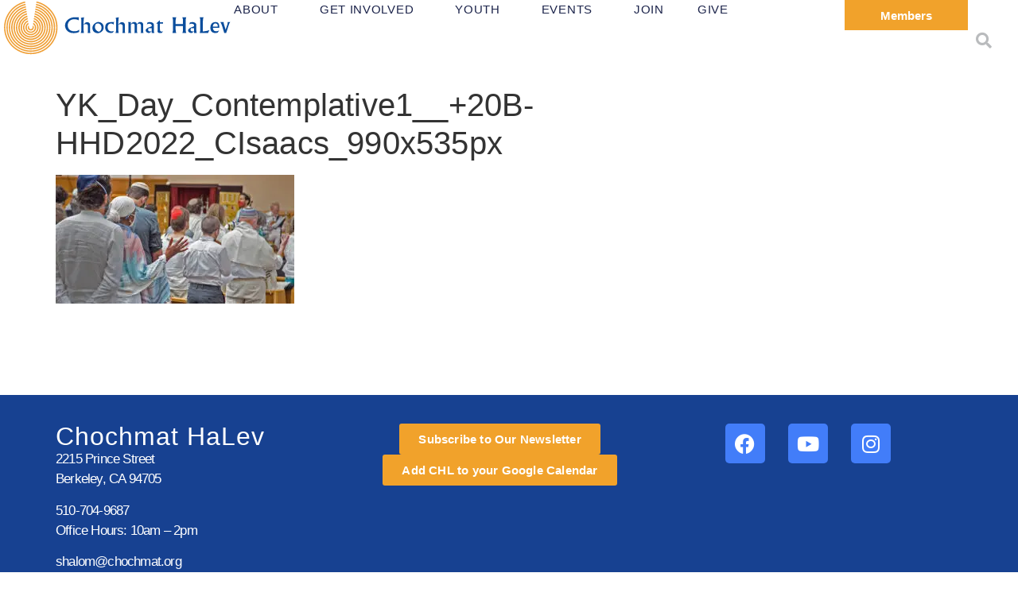

--- FILE ---
content_type: text/html; charset=UTF-8
request_url: https://chochmat.org/events/havdalah-simanim-2023/yk_day_contemplative1__20b-hhd2022_cisaacs_990x535px/
body_size: 20306
content:
<!doctype html>
<html dir="ltr" lang="en-US" prefix="og: https://ogp.me/ns#">
<head>
	<meta charset="UTF-8">
	<meta name="viewport" content="width=device-width, initial-scale=1">
	<link rel="profile" href="https://gmpg.org/xfn/11">
	<title>YK_Day_Contemplative1__+20B-HHD2022_CIsaacs_990x535px | Chochmat HaLev</title>
	<style>img:is([sizes="auto" i], [sizes^="auto," i]) { contain-intrinsic-size: 3000px 1500px }</style>
	
		<!-- All in One SEO 4.9.3 - aioseo.com -->
	<meta name="robots" content="max-image-preview:large" />
	<meta name="author" content="Lee Bearson"/>
	<meta name="msvalidate.01" content="1E3D4C9B97F9F2956C865ED1FCE88386" />
	<link rel="canonical" href="https://chochmat.org/events/havdalah-simanim-2023/yk_day_contemplative1__20b-hhd2022_cisaacs_990x535px/" />
	<meta name="generator" content="All in One SEO (AIOSEO) 4.9.3" />
		<meta property="og:locale" content="en_US" />
		<meta property="og:site_name" content="Chochmat HaLev | Jewish Spiritual Practice  |  Berkeley, California" />
		<meta property="og:type" content="article" />
		<meta property="og:title" content="YK_Day_Contemplative1__+20B-HHD2022_CIsaacs_990x535px | Chochmat HaLev" />
		<meta property="og:url" content="https://chochmat.org/events/havdalah-simanim-2023/yk_day_contemplative1__20b-hhd2022_cisaacs_990x535px/" />
		<meta property="og:image" content="https://chochmat.org/wp-content/uploads/2020/04/CHL_website_logo.svg" />
		<meta property="og:image:secure_url" content="https://chochmat.org/wp-content/uploads/2020/04/CHL_website_logo.svg" />
		<meta property="article:published_time" content="2023-07-13T19:36:16+00:00" />
		<meta property="article:modified_time" content="2025-07-25T00:32:44+00:00" />
		<meta name="twitter:card" content="summary" />
		<meta name="twitter:title" content="YK_Day_Contemplative1__+20B-HHD2022_CIsaacs_990x535px | Chochmat HaLev" />
		<meta name="twitter:image" content="https://chochmat.org/wp-content/uploads/2020/04/CHL_website_logo.svg" />
		<script type="application/ld+json" class="aioseo-schema">
			{"@context":"https:\/\/schema.org","@graph":[{"@type":"BreadcrumbList","@id":"https:\/\/chochmat.org\/events\/havdalah-simanim-2023\/yk_day_contemplative1__20b-hhd2022_cisaacs_990x535px\/#breadcrumblist","itemListElement":[{"@type":"ListItem","@id":"https:\/\/chochmat.org#listItem","position":1,"name":"Home","item":"https:\/\/chochmat.org","nextItem":{"@type":"ListItem","@id":"https:\/\/chochmat.org\/events\/havdalah-simanim-2023\/yk_day_contemplative1__20b-hhd2022_cisaacs_990x535px\/#listItem","name":"YK_Day_Contemplative1__+20B-HHD2022_CIsaacs_990x535px"}},{"@type":"ListItem","@id":"https:\/\/chochmat.org\/events\/havdalah-simanim-2023\/yk_day_contemplative1__20b-hhd2022_cisaacs_990x535px\/#listItem","position":2,"name":"YK_Day_Contemplative1__+20B-HHD2022_CIsaacs_990x535px","previousItem":{"@type":"ListItem","@id":"https:\/\/chochmat.org#listItem","name":"Home"}}]},{"@type":"ItemPage","@id":"https:\/\/chochmat.org\/events\/havdalah-simanim-2023\/yk_day_contemplative1__20b-hhd2022_cisaacs_990x535px\/#itempage","url":"https:\/\/chochmat.org\/events\/havdalah-simanim-2023\/yk_day_contemplative1__20b-hhd2022_cisaacs_990x535px\/","name":"YK_Day_Contemplative1__+20B-HHD2022_CIsaacs_990x535px | Chochmat HaLev","inLanguage":"en-US","isPartOf":{"@id":"https:\/\/chochmat.org\/#website"},"breadcrumb":{"@id":"https:\/\/chochmat.org\/events\/havdalah-simanim-2023\/yk_day_contemplative1__20b-hhd2022_cisaacs_990x535px\/#breadcrumblist"},"author":{"@id":"https:\/\/chochmat.org\/author\/leebearson\/#author"},"creator":{"@id":"https:\/\/chochmat.org\/author\/leebearson\/#author"},"datePublished":"2023-07-13T12:36:16-07:00","dateModified":"2025-07-24T17:32:44-07:00"},{"@type":"Organization","@id":"https:\/\/chochmat.org\/#organization","name":"Chochmat HaLev | Jewish Spiritual Practice | Berkeley CA","description":"Jewish Spiritual Practice  |  Berkeley, California","url":"https:\/\/chochmat.org\/","logo":{"@type":"ImageObject","url":"https:\/\/chochmat.org\/wp-content\/uploads\/2023\/07\/YK_Day_Contemplative1__20B-HHD2022_CIsaacs_990x535px.webp","@id":"https:\/\/chochmat.org\/events\/havdalah-simanim-2023\/yk_day_contemplative1__20b-hhd2022_cisaacs_990x535px\/#organizationLogo"},"image":{"@id":"https:\/\/chochmat.org\/events\/havdalah-simanim-2023\/yk_day_contemplative1__20b-hhd2022_cisaacs_990x535px\/#organizationLogo"}},{"@type":"Person","@id":"https:\/\/chochmat.org\/author\/leebearson\/#author","url":"https:\/\/chochmat.org\/author\/leebearson\/","name":"Lee Bearson"},{"@type":"WebSite","@id":"https:\/\/chochmat.org\/#website","url":"https:\/\/chochmat.org\/","name":"Chochmat HaLev","description":"Jewish Spiritual Practice  |  Berkeley, California","inLanguage":"en-US","publisher":{"@id":"https:\/\/chochmat.org\/#organization"}}]}
		</script>
		<!-- All in One SEO -->

<link rel='dns-prefetch' href='//fonts.googleapis.com' />
<link rel="alternate" type="application/rss+xml" title="Chochmat HaLev &raquo; Feed" href="https://chochmat.org/feed/" />
<link rel="alternate" type="application/rss+xml" title="Chochmat HaLev &raquo; Comments Feed" href="https://chochmat.org/comments/feed/" />
		<!-- This site uses the Google Analytics by MonsterInsights plugin v9.11.1 - Using Analytics tracking - https://www.monsterinsights.com/ -->
							<script src="//www.googletagmanager.com/gtag/js?id=G-TWE9VJCNNL"  data-cfasync="false" data-wpfc-render="false" async></script>
			<script data-cfasync="false" data-wpfc-render="false">
				var mi_version = '9.11.1';
				var mi_track_user = true;
				var mi_no_track_reason = '';
								var MonsterInsightsDefaultLocations = {"page_location":"https:\/\/chochmat.org\/events\/havdalah-simanim-2023\/yk_day_contemplative1__20b-hhd2022_cisaacs_990x535px\/"};
								MonsterInsightsDefaultLocations.page_location = window.location.href;
								if ( typeof MonsterInsightsPrivacyGuardFilter === 'function' ) {
					var MonsterInsightsLocations = (typeof MonsterInsightsExcludeQuery === 'object') ? MonsterInsightsPrivacyGuardFilter( MonsterInsightsExcludeQuery ) : MonsterInsightsPrivacyGuardFilter( MonsterInsightsDefaultLocations );
				} else {
					var MonsterInsightsLocations = (typeof MonsterInsightsExcludeQuery === 'object') ? MonsterInsightsExcludeQuery : MonsterInsightsDefaultLocations;
				}

								var disableStrs = [
										'ga-disable-G-TWE9VJCNNL',
									];

				/* Function to detect opted out users */
				function __gtagTrackerIsOptedOut() {
					for (var index = 0; index < disableStrs.length; index++) {
						if (document.cookie.indexOf(disableStrs[index] + '=true') > -1) {
							return true;
						}
					}

					return false;
				}

				/* Disable tracking if the opt-out cookie exists. */
				if (__gtagTrackerIsOptedOut()) {
					for (var index = 0; index < disableStrs.length; index++) {
						window[disableStrs[index]] = true;
					}
				}

				/* Opt-out function */
				function __gtagTrackerOptout() {
					for (var index = 0; index < disableStrs.length; index++) {
						document.cookie = disableStrs[index] + '=true; expires=Thu, 31 Dec 2099 23:59:59 UTC; path=/';
						window[disableStrs[index]] = true;
					}
				}

				if ('undefined' === typeof gaOptout) {
					function gaOptout() {
						__gtagTrackerOptout();
					}
				}
								window.dataLayer = window.dataLayer || [];

				window.MonsterInsightsDualTracker = {
					helpers: {},
					trackers: {},
				};
				if (mi_track_user) {
					function __gtagDataLayer() {
						dataLayer.push(arguments);
					}

					function __gtagTracker(type, name, parameters) {
						if (!parameters) {
							parameters = {};
						}

						if (parameters.send_to) {
							__gtagDataLayer.apply(null, arguments);
							return;
						}

						if (type === 'event') {
														parameters.send_to = monsterinsights_frontend.v4_id;
							var hookName = name;
							if (typeof parameters['event_category'] !== 'undefined') {
								hookName = parameters['event_category'] + ':' + name;
							}

							if (typeof MonsterInsightsDualTracker.trackers[hookName] !== 'undefined') {
								MonsterInsightsDualTracker.trackers[hookName](parameters);
							} else {
								__gtagDataLayer('event', name, parameters);
							}
							
						} else {
							__gtagDataLayer.apply(null, arguments);
						}
					}

					__gtagTracker('js', new Date());
					__gtagTracker('set', {
						'developer_id.dZGIzZG': true,
											});
					if ( MonsterInsightsLocations.page_location ) {
						__gtagTracker('set', MonsterInsightsLocations);
					}
										__gtagTracker('config', 'G-TWE9VJCNNL', {"forceSSL":"true","link_attribution":"true"} );
										window.gtag = __gtagTracker;										(function () {
						/* https://developers.google.com/analytics/devguides/collection/analyticsjs/ */
						/* ga and __gaTracker compatibility shim. */
						var noopfn = function () {
							return null;
						};
						var newtracker = function () {
							return new Tracker();
						};
						var Tracker = function () {
							return null;
						};
						var p = Tracker.prototype;
						p.get = noopfn;
						p.set = noopfn;
						p.send = function () {
							var args = Array.prototype.slice.call(arguments);
							args.unshift('send');
							__gaTracker.apply(null, args);
						};
						var __gaTracker = function () {
							var len = arguments.length;
							if (len === 0) {
								return;
							}
							var f = arguments[len - 1];
							if (typeof f !== 'object' || f === null || typeof f.hitCallback !== 'function') {
								if ('send' === arguments[0]) {
									var hitConverted, hitObject = false, action;
									if ('event' === arguments[1]) {
										if ('undefined' !== typeof arguments[3]) {
											hitObject = {
												'eventAction': arguments[3],
												'eventCategory': arguments[2],
												'eventLabel': arguments[4],
												'value': arguments[5] ? arguments[5] : 1,
											}
										}
									}
									if ('pageview' === arguments[1]) {
										if ('undefined' !== typeof arguments[2]) {
											hitObject = {
												'eventAction': 'page_view',
												'page_path': arguments[2],
											}
										}
									}
									if (typeof arguments[2] === 'object') {
										hitObject = arguments[2];
									}
									if (typeof arguments[5] === 'object') {
										Object.assign(hitObject, arguments[5]);
									}
									if ('undefined' !== typeof arguments[1].hitType) {
										hitObject = arguments[1];
										if ('pageview' === hitObject.hitType) {
											hitObject.eventAction = 'page_view';
										}
									}
									if (hitObject) {
										action = 'timing' === arguments[1].hitType ? 'timing_complete' : hitObject.eventAction;
										hitConverted = mapArgs(hitObject);
										__gtagTracker('event', action, hitConverted);
									}
								}
								return;
							}

							function mapArgs(args) {
								var arg, hit = {};
								var gaMap = {
									'eventCategory': 'event_category',
									'eventAction': 'event_action',
									'eventLabel': 'event_label',
									'eventValue': 'event_value',
									'nonInteraction': 'non_interaction',
									'timingCategory': 'event_category',
									'timingVar': 'name',
									'timingValue': 'value',
									'timingLabel': 'event_label',
									'page': 'page_path',
									'location': 'page_location',
									'title': 'page_title',
									'referrer' : 'page_referrer',
								};
								for (arg in args) {
																		if (!(!args.hasOwnProperty(arg) || !gaMap.hasOwnProperty(arg))) {
										hit[gaMap[arg]] = args[arg];
									} else {
										hit[arg] = args[arg];
									}
								}
								return hit;
							}

							try {
								f.hitCallback();
							} catch (ex) {
							}
						};
						__gaTracker.create = newtracker;
						__gaTracker.getByName = newtracker;
						__gaTracker.getAll = function () {
							return [];
						};
						__gaTracker.remove = noopfn;
						__gaTracker.loaded = true;
						window['__gaTracker'] = __gaTracker;
					})();
									} else {
										console.log("");
					(function () {
						function __gtagTracker() {
							return null;
						}

						window['__gtagTracker'] = __gtagTracker;
						window['gtag'] = __gtagTracker;
					})();
									}
			</script>
							<!-- / Google Analytics by MonsterInsights -->
		<script>
window._wpemojiSettings = {"baseUrl":"https:\/\/s.w.org\/images\/core\/emoji\/16.0.1\/72x72\/","ext":".png","svgUrl":"https:\/\/s.w.org\/images\/core\/emoji\/16.0.1\/svg\/","svgExt":".svg","source":{"concatemoji":"https:\/\/chochmat.org\/wp-includes\/js\/wp-emoji-release.min.js?ver=6.8.3"}};
/*! This file is auto-generated */
!function(s,n){var o,i,e;function c(e){try{var t={supportTests:e,timestamp:(new Date).valueOf()};sessionStorage.setItem(o,JSON.stringify(t))}catch(e){}}function p(e,t,n){e.clearRect(0,0,e.canvas.width,e.canvas.height),e.fillText(t,0,0);var t=new Uint32Array(e.getImageData(0,0,e.canvas.width,e.canvas.height).data),a=(e.clearRect(0,0,e.canvas.width,e.canvas.height),e.fillText(n,0,0),new Uint32Array(e.getImageData(0,0,e.canvas.width,e.canvas.height).data));return t.every(function(e,t){return e===a[t]})}function u(e,t){e.clearRect(0,0,e.canvas.width,e.canvas.height),e.fillText(t,0,0);for(var n=e.getImageData(16,16,1,1),a=0;a<n.data.length;a++)if(0!==n.data[a])return!1;return!0}function f(e,t,n,a){switch(t){case"flag":return n(e,"\ud83c\udff3\ufe0f\u200d\u26a7\ufe0f","\ud83c\udff3\ufe0f\u200b\u26a7\ufe0f")?!1:!n(e,"\ud83c\udde8\ud83c\uddf6","\ud83c\udde8\u200b\ud83c\uddf6")&&!n(e,"\ud83c\udff4\udb40\udc67\udb40\udc62\udb40\udc65\udb40\udc6e\udb40\udc67\udb40\udc7f","\ud83c\udff4\u200b\udb40\udc67\u200b\udb40\udc62\u200b\udb40\udc65\u200b\udb40\udc6e\u200b\udb40\udc67\u200b\udb40\udc7f");case"emoji":return!a(e,"\ud83e\udedf")}return!1}function g(e,t,n,a){var r="undefined"!=typeof WorkerGlobalScope&&self instanceof WorkerGlobalScope?new OffscreenCanvas(300,150):s.createElement("canvas"),o=r.getContext("2d",{willReadFrequently:!0}),i=(o.textBaseline="top",o.font="600 32px Arial",{});return e.forEach(function(e){i[e]=t(o,e,n,a)}),i}function t(e){var t=s.createElement("script");t.src=e,t.defer=!0,s.head.appendChild(t)}"undefined"!=typeof Promise&&(o="wpEmojiSettingsSupports",i=["flag","emoji"],n.supports={everything:!0,everythingExceptFlag:!0},e=new Promise(function(e){s.addEventListener("DOMContentLoaded",e,{once:!0})}),new Promise(function(t){var n=function(){try{var e=JSON.parse(sessionStorage.getItem(o));if("object"==typeof e&&"number"==typeof e.timestamp&&(new Date).valueOf()<e.timestamp+604800&&"object"==typeof e.supportTests)return e.supportTests}catch(e){}return null}();if(!n){if("undefined"!=typeof Worker&&"undefined"!=typeof OffscreenCanvas&&"undefined"!=typeof URL&&URL.createObjectURL&&"undefined"!=typeof Blob)try{var e="postMessage("+g.toString()+"("+[JSON.stringify(i),f.toString(),p.toString(),u.toString()].join(",")+"));",a=new Blob([e],{type:"text/javascript"}),r=new Worker(URL.createObjectURL(a),{name:"wpTestEmojiSupports"});return void(r.onmessage=function(e){c(n=e.data),r.terminate(),t(n)})}catch(e){}c(n=g(i,f,p,u))}t(n)}).then(function(e){for(var t in e)n.supports[t]=e[t],n.supports.everything=n.supports.everything&&n.supports[t],"flag"!==t&&(n.supports.everythingExceptFlag=n.supports.everythingExceptFlag&&n.supports[t]);n.supports.everythingExceptFlag=n.supports.everythingExceptFlag&&!n.supports.flag,n.DOMReady=!1,n.readyCallback=function(){n.DOMReady=!0}}).then(function(){return e}).then(function(){var e;n.supports.everything||(n.readyCallback(),(e=n.source||{}).concatemoji?t(e.concatemoji):e.wpemoji&&e.twemoji&&(t(e.twemoji),t(e.wpemoji)))}))}((window,document),window._wpemojiSettings);
</script>
<link rel='stylesheet' id='mec-select2-style-css' href='https://chochmat.org/wp-content/plugins/modern-events-calendar/assets/packages/select2/select2.min.css?ver=7.26.0' media='all' />
<link rel='stylesheet' id='mec-font-icons-css' href='https://chochmat.org/wp-content/plugins/modern-events-calendar/assets/css/iconfonts.css?ver=7.26.0' media='all' />
<link rel='stylesheet' id='mec-frontend-style-css' href='https://chochmat.org/wp-content/plugins/modern-events-calendar/assets/css/frontend.min.css?ver=7.26.0' media='all' />
<link rel='stylesheet' id='mec-tooltip-style-css' href='https://chochmat.org/wp-content/plugins/modern-events-calendar/assets/packages/tooltip/tooltip.css?ver=7.26.0' media='all' />
<link rel='stylesheet' id='mec-tooltip-shadow-style-css' href='https://chochmat.org/wp-content/plugins/modern-events-calendar/assets/packages/tooltip/tooltipster-sideTip-shadow.min.css?ver=7.26.0' media='all' />
<link rel='stylesheet' id='featherlight-css' href='https://chochmat.org/wp-content/plugins/modern-events-calendar/assets/packages/featherlight/featherlight.css?ver=7.26.0' media='all' />
<link rel='stylesheet' id='mec-custom-google-font-css' href='https://fonts.googleapis.com/css?family=Montserrat%3Aregular%2C+700%2C+%7CMontserrat%3A700%2C+700%2C+&#038;subset=latin%2Clatin-ext&#038;ver=7.26.0' media='all' />
<link rel='stylesheet' id='mec-lity-style-css' href='https://chochmat.org/wp-content/plugins/modern-events-calendar/assets/packages/lity/lity.min.css?ver=7.26.0' media='all' />
<link rel='stylesheet' id='mec-general-calendar-style-css' href='https://chochmat.org/wp-content/plugins/modern-events-calendar/assets/css/mec-general-calendar.css?ver=7.26.0' media='all' />
<style id='wp-emoji-styles-inline-css'>

	img.wp-smiley, img.emoji {
		display: inline !important;
		border: none !important;
		box-shadow: none !important;
		height: 1em !important;
		width: 1em !important;
		margin: 0 0.07em !important;
		vertical-align: -0.1em !important;
		background: none !important;
		padding: 0 !important;
	}
</style>
<link rel='stylesheet' id='wp-block-library-css' href='https://chochmat.org/wp-includes/css/dist/block-library/style.min.css?ver=6.8.3' media='all' />
<link rel='stylesheet' id='aioseo/css/src/vue/standalone/blocks/table-of-contents/global.scss-css' href='https://chochmat.org/wp-content/plugins/all-in-one-seo-pack/dist/Lite/assets/css/table-of-contents/global.e90f6d47.css?ver=4.9.3' media='all' />
<style id='global-styles-inline-css'>
:root{--wp--preset--aspect-ratio--square: 1;--wp--preset--aspect-ratio--4-3: 4/3;--wp--preset--aspect-ratio--3-4: 3/4;--wp--preset--aspect-ratio--3-2: 3/2;--wp--preset--aspect-ratio--2-3: 2/3;--wp--preset--aspect-ratio--16-9: 16/9;--wp--preset--aspect-ratio--9-16: 9/16;--wp--preset--color--black: #000000;--wp--preset--color--cyan-bluish-gray: #abb8c3;--wp--preset--color--white: #ffffff;--wp--preset--color--pale-pink: #f78da7;--wp--preset--color--vivid-red: #cf2e2e;--wp--preset--color--luminous-vivid-orange: #ff6900;--wp--preset--color--luminous-vivid-amber: #fcb900;--wp--preset--color--light-green-cyan: #7bdcb5;--wp--preset--color--vivid-green-cyan: #00d084;--wp--preset--color--pale-cyan-blue: #8ed1fc;--wp--preset--color--vivid-cyan-blue: #0693e3;--wp--preset--color--vivid-purple: #9b51e0;--wp--preset--gradient--vivid-cyan-blue-to-vivid-purple: linear-gradient(135deg,rgba(6,147,227,1) 0%,rgb(155,81,224) 100%);--wp--preset--gradient--light-green-cyan-to-vivid-green-cyan: linear-gradient(135deg,rgb(122,220,180) 0%,rgb(0,208,130) 100%);--wp--preset--gradient--luminous-vivid-amber-to-luminous-vivid-orange: linear-gradient(135deg,rgba(252,185,0,1) 0%,rgba(255,105,0,1) 100%);--wp--preset--gradient--luminous-vivid-orange-to-vivid-red: linear-gradient(135deg,rgba(255,105,0,1) 0%,rgb(207,46,46) 100%);--wp--preset--gradient--very-light-gray-to-cyan-bluish-gray: linear-gradient(135deg,rgb(238,238,238) 0%,rgb(169,184,195) 100%);--wp--preset--gradient--cool-to-warm-spectrum: linear-gradient(135deg,rgb(74,234,220) 0%,rgb(151,120,209) 20%,rgb(207,42,186) 40%,rgb(238,44,130) 60%,rgb(251,105,98) 80%,rgb(254,248,76) 100%);--wp--preset--gradient--blush-light-purple: linear-gradient(135deg,rgb(255,206,236) 0%,rgb(152,150,240) 100%);--wp--preset--gradient--blush-bordeaux: linear-gradient(135deg,rgb(254,205,165) 0%,rgb(254,45,45) 50%,rgb(107,0,62) 100%);--wp--preset--gradient--luminous-dusk: linear-gradient(135deg,rgb(255,203,112) 0%,rgb(199,81,192) 50%,rgb(65,88,208) 100%);--wp--preset--gradient--pale-ocean: linear-gradient(135deg,rgb(255,245,203) 0%,rgb(182,227,212) 50%,rgb(51,167,181) 100%);--wp--preset--gradient--electric-grass: linear-gradient(135deg,rgb(202,248,128) 0%,rgb(113,206,126) 100%);--wp--preset--gradient--midnight: linear-gradient(135deg,rgb(2,3,129) 0%,rgb(40,116,252) 100%);--wp--preset--font-size--small: 13px;--wp--preset--font-size--medium: 20px;--wp--preset--font-size--large: 36px;--wp--preset--font-size--x-large: 42px;--wp--preset--spacing--20: 0.44rem;--wp--preset--spacing--30: 0.67rem;--wp--preset--spacing--40: 1rem;--wp--preset--spacing--50: 1.5rem;--wp--preset--spacing--60: 2.25rem;--wp--preset--spacing--70: 3.38rem;--wp--preset--spacing--80: 5.06rem;--wp--preset--shadow--natural: 6px 6px 9px rgba(0, 0, 0, 0.2);--wp--preset--shadow--deep: 12px 12px 50px rgba(0, 0, 0, 0.4);--wp--preset--shadow--sharp: 6px 6px 0px rgba(0, 0, 0, 0.2);--wp--preset--shadow--outlined: 6px 6px 0px -3px rgba(255, 255, 255, 1), 6px 6px rgba(0, 0, 0, 1);--wp--preset--shadow--crisp: 6px 6px 0px rgba(0, 0, 0, 1);}:root { --wp--style--global--content-size: 800px;--wp--style--global--wide-size: 1200px; }:where(body) { margin: 0; }.wp-site-blocks > .alignleft { float: left; margin-right: 2em; }.wp-site-blocks > .alignright { float: right; margin-left: 2em; }.wp-site-blocks > .aligncenter { justify-content: center; margin-left: auto; margin-right: auto; }:where(.wp-site-blocks) > * { margin-block-start: 24px; margin-block-end: 0; }:where(.wp-site-blocks) > :first-child { margin-block-start: 0; }:where(.wp-site-blocks) > :last-child { margin-block-end: 0; }:root { --wp--style--block-gap: 24px; }:root :where(.is-layout-flow) > :first-child{margin-block-start: 0;}:root :where(.is-layout-flow) > :last-child{margin-block-end: 0;}:root :where(.is-layout-flow) > *{margin-block-start: 24px;margin-block-end: 0;}:root :where(.is-layout-constrained) > :first-child{margin-block-start: 0;}:root :where(.is-layout-constrained) > :last-child{margin-block-end: 0;}:root :where(.is-layout-constrained) > *{margin-block-start: 24px;margin-block-end: 0;}:root :where(.is-layout-flex){gap: 24px;}:root :where(.is-layout-grid){gap: 24px;}.is-layout-flow > .alignleft{float: left;margin-inline-start: 0;margin-inline-end: 2em;}.is-layout-flow > .alignright{float: right;margin-inline-start: 2em;margin-inline-end: 0;}.is-layout-flow > .aligncenter{margin-left: auto !important;margin-right: auto !important;}.is-layout-constrained > .alignleft{float: left;margin-inline-start: 0;margin-inline-end: 2em;}.is-layout-constrained > .alignright{float: right;margin-inline-start: 2em;margin-inline-end: 0;}.is-layout-constrained > .aligncenter{margin-left: auto !important;margin-right: auto !important;}.is-layout-constrained > :where(:not(.alignleft):not(.alignright):not(.alignfull)){max-width: var(--wp--style--global--content-size);margin-left: auto !important;margin-right: auto !important;}.is-layout-constrained > .alignwide{max-width: var(--wp--style--global--wide-size);}body .is-layout-flex{display: flex;}.is-layout-flex{flex-wrap: wrap;align-items: center;}.is-layout-flex > :is(*, div){margin: 0;}body .is-layout-grid{display: grid;}.is-layout-grid > :is(*, div){margin: 0;}body{padding-top: 0px;padding-right: 0px;padding-bottom: 0px;padding-left: 0px;}a:where(:not(.wp-element-button)){text-decoration: underline;}:root :where(.wp-element-button, .wp-block-button__link){background-color: #32373c;border-width: 0;color: #fff;font-family: inherit;font-size: inherit;line-height: inherit;padding: calc(0.667em + 2px) calc(1.333em + 2px);text-decoration: none;}.has-black-color{color: var(--wp--preset--color--black) !important;}.has-cyan-bluish-gray-color{color: var(--wp--preset--color--cyan-bluish-gray) !important;}.has-white-color{color: var(--wp--preset--color--white) !important;}.has-pale-pink-color{color: var(--wp--preset--color--pale-pink) !important;}.has-vivid-red-color{color: var(--wp--preset--color--vivid-red) !important;}.has-luminous-vivid-orange-color{color: var(--wp--preset--color--luminous-vivid-orange) !important;}.has-luminous-vivid-amber-color{color: var(--wp--preset--color--luminous-vivid-amber) !important;}.has-light-green-cyan-color{color: var(--wp--preset--color--light-green-cyan) !important;}.has-vivid-green-cyan-color{color: var(--wp--preset--color--vivid-green-cyan) !important;}.has-pale-cyan-blue-color{color: var(--wp--preset--color--pale-cyan-blue) !important;}.has-vivid-cyan-blue-color{color: var(--wp--preset--color--vivid-cyan-blue) !important;}.has-vivid-purple-color{color: var(--wp--preset--color--vivid-purple) !important;}.has-black-background-color{background-color: var(--wp--preset--color--black) !important;}.has-cyan-bluish-gray-background-color{background-color: var(--wp--preset--color--cyan-bluish-gray) !important;}.has-white-background-color{background-color: var(--wp--preset--color--white) !important;}.has-pale-pink-background-color{background-color: var(--wp--preset--color--pale-pink) !important;}.has-vivid-red-background-color{background-color: var(--wp--preset--color--vivid-red) !important;}.has-luminous-vivid-orange-background-color{background-color: var(--wp--preset--color--luminous-vivid-orange) !important;}.has-luminous-vivid-amber-background-color{background-color: var(--wp--preset--color--luminous-vivid-amber) !important;}.has-light-green-cyan-background-color{background-color: var(--wp--preset--color--light-green-cyan) !important;}.has-vivid-green-cyan-background-color{background-color: var(--wp--preset--color--vivid-green-cyan) !important;}.has-pale-cyan-blue-background-color{background-color: var(--wp--preset--color--pale-cyan-blue) !important;}.has-vivid-cyan-blue-background-color{background-color: var(--wp--preset--color--vivid-cyan-blue) !important;}.has-vivid-purple-background-color{background-color: var(--wp--preset--color--vivid-purple) !important;}.has-black-border-color{border-color: var(--wp--preset--color--black) !important;}.has-cyan-bluish-gray-border-color{border-color: var(--wp--preset--color--cyan-bluish-gray) !important;}.has-white-border-color{border-color: var(--wp--preset--color--white) !important;}.has-pale-pink-border-color{border-color: var(--wp--preset--color--pale-pink) !important;}.has-vivid-red-border-color{border-color: var(--wp--preset--color--vivid-red) !important;}.has-luminous-vivid-orange-border-color{border-color: var(--wp--preset--color--luminous-vivid-orange) !important;}.has-luminous-vivid-amber-border-color{border-color: var(--wp--preset--color--luminous-vivid-amber) !important;}.has-light-green-cyan-border-color{border-color: var(--wp--preset--color--light-green-cyan) !important;}.has-vivid-green-cyan-border-color{border-color: var(--wp--preset--color--vivid-green-cyan) !important;}.has-pale-cyan-blue-border-color{border-color: var(--wp--preset--color--pale-cyan-blue) !important;}.has-vivid-cyan-blue-border-color{border-color: var(--wp--preset--color--vivid-cyan-blue) !important;}.has-vivid-purple-border-color{border-color: var(--wp--preset--color--vivid-purple) !important;}.has-vivid-cyan-blue-to-vivid-purple-gradient-background{background: var(--wp--preset--gradient--vivid-cyan-blue-to-vivid-purple) !important;}.has-light-green-cyan-to-vivid-green-cyan-gradient-background{background: var(--wp--preset--gradient--light-green-cyan-to-vivid-green-cyan) !important;}.has-luminous-vivid-amber-to-luminous-vivid-orange-gradient-background{background: var(--wp--preset--gradient--luminous-vivid-amber-to-luminous-vivid-orange) !important;}.has-luminous-vivid-orange-to-vivid-red-gradient-background{background: var(--wp--preset--gradient--luminous-vivid-orange-to-vivid-red) !important;}.has-very-light-gray-to-cyan-bluish-gray-gradient-background{background: var(--wp--preset--gradient--very-light-gray-to-cyan-bluish-gray) !important;}.has-cool-to-warm-spectrum-gradient-background{background: var(--wp--preset--gradient--cool-to-warm-spectrum) !important;}.has-blush-light-purple-gradient-background{background: var(--wp--preset--gradient--blush-light-purple) !important;}.has-blush-bordeaux-gradient-background{background: var(--wp--preset--gradient--blush-bordeaux) !important;}.has-luminous-dusk-gradient-background{background: var(--wp--preset--gradient--luminous-dusk) !important;}.has-pale-ocean-gradient-background{background: var(--wp--preset--gradient--pale-ocean) !important;}.has-electric-grass-gradient-background{background: var(--wp--preset--gradient--electric-grass) !important;}.has-midnight-gradient-background{background: var(--wp--preset--gradient--midnight) !important;}.has-small-font-size{font-size: var(--wp--preset--font-size--small) !important;}.has-medium-font-size{font-size: var(--wp--preset--font-size--medium) !important;}.has-large-font-size{font-size: var(--wp--preset--font-size--large) !important;}.has-x-large-font-size{font-size: var(--wp--preset--font-size--x-large) !important;}
:root :where(.wp-block-pullquote){font-size: 1.5em;line-height: 1.6;}
</style>
<link rel='stylesheet' id='mec-virtual-style-css' href='https://chochmat.org/wp-content/plugins/mec-virtual-events//assets/mec-virtual.css?ver=6.8.3' media='all' />
<link rel='stylesheet' id='mc4wp-form-themes-css' href='https://chochmat.org/wp-content/plugins/mailchimp-for-wp/assets/css/form-themes.css?ver=4.11.1' media='all' />
<link rel='stylesheet' id='hello-elementor-css' href='https://chochmat.org/wp-content/themes/hello-elementor/assets/css/reset.css?ver=3.4.5' media='all' />
<link rel='stylesheet' id='hello-elementor-theme-style-css' href='https://chochmat.org/wp-content/themes/hello-elementor/assets/css/theme.css?ver=3.4.5' media='all' />
<link rel='stylesheet' id='hello-elementor-header-footer-css' href='https://chochmat.org/wp-content/themes/hello-elementor/assets/css/header-footer.css?ver=3.4.5' media='all' />
<link rel='stylesheet' id='elementor-frontend-css' href='https://chochmat.org/wp-content/plugins/elementor/assets/css/frontend.min.css?ver=3.34.2' media='all' />
<link rel='stylesheet' id='widget-image-css' href='https://chochmat.org/wp-content/plugins/elementor/assets/css/widget-image.min.css?ver=3.34.2' media='all' />
<link rel='stylesheet' id='widget-nav-menu-css' href='https://chochmat.org/wp-content/plugins/elementor-pro/assets/css/widget-nav-menu.min.css?ver=3.34.1' media='all' />
<link rel='stylesheet' id='e-sticky-css' href='https://chochmat.org/wp-content/plugins/elementor-pro/assets/css/modules/sticky.min.css?ver=3.34.1' media='all' />
<link rel='stylesheet' id='widget-heading-css' href='https://chochmat.org/wp-content/plugins/elementor/assets/css/widget-heading.min.css?ver=3.34.2' media='all' />
<link rel='stylesheet' id='widget-social-icons-css' href='https://chochmat.org/wp-content/plugins/elementor/assets/css/widget-social-icons.min.css?ver=3.34.2' media='all' />
<link rel='stylesheet' id='e-apple-webkit-css' href='https://chochmat.org/wp-content/plugins/elementor/assets/css/conditionals/apple-webkit.min.css?ver=3.34.2' media='all' />
<link rel='stylesheet' id='e-popup-css' href='https://chochmat.org/wp-content/plugins/elementor-pro/assets/css/conditionals/popup.min.css?ver=3.34.1' media='all' />
<link rel='stylesheet' id='widget-search-css' href='https://chochmat.org/wp-content/plugins/elementor-pro/assets/css/widget-search.min.css?ver=3.34.1' media='all' />
<link rel='stylesheet' id='widget-divider-css' href='https://chochmat.org/wp-content/plugins/elementor/assets/css/widget-divider.min.css?ver=3.34.2' media='all' />
<link rel='stylesheet' id='swiper-css' href='https://chochmat.org/wp-content/plugins/elementor/assets/lib/swiper/v8/css/swiper.min.css?ver=8.4.5' media='all' />
<link rel='stylesheet' id='e-swiper-css' href='https://chochmat.org/wp-content/plugins/elementor/assets/css/conditionals/e-swiper.min.css?ver=3.34.2' media='all' />
<link rel='stylesheet' id='widget-spacer-css' href='https://chochmat.org/wp-content/plugins/elementor/assets/css/widget-spacer.min.css?ver=3.34.2' media='all' />
<link rel='stylesheet' id='e-animation-fadeIn-css' href='https://chochmat.org/wp-content/plugins/elementor/assets/lib/animations/styles/fadeIn.min.css?ver=3.34.2' media='all' />
<link rel='stylesheet' id='elementor-icons-css' href='https://chochmat.org/wp-content/plugins/elementor/assets/lib/eicons/css/elementor-icons.min.css?ver=5.46.0' media='all' />
<link rel='stylesheet' id='elementor-post-11580-css' href='https://chochmat.org/wp-content/uploads/elementor/css/post-11580.css?ver=1768952982' media='all' />
<link rel='stylesheet' id='font-awesome-5-all-css' href='https://chochmat.org/wp-content/plugins/elementor/assets/lib/font-awesome/css/all.min.css?ver=3.34.2' media='all' />
<link rel='stylesheet' id='font-awesome-4-shim-css' href='https://chochmat.org/wp-content/plugins/elementor/assets/lib/font-awesome/css/v4-shims.min.css?ver=3.34.2' media='all' />
<link rel='stylesheet' id='elementor-post-16596-css' href='https://chochmat.org/wp-content/uploads/elementor/css/post-16596.css?ver=1768952982' media='all' />
<link rel='stylesheet' id='elementor-post-16601-css' href='https://chochmat.org/wp-content/uploads/elementor/css/post-16601.css?ver=1768952982' media='all' />
<link rel='stylesheet' id='elementor-post-17171-css' href='https://chochmat.org/wp-content/uploads/elementor/css/post-17171.css?ver=1768952982' media='all' />
<link rel='stylesheet' id='elementor-post-16764-css' href='https://chochmat.org/wp-content/uploads/elementor/css/post-16764.css?ver=1768952982' media='all' />
<link rel='stylesheet' id='elementor-post-12306-css' href='https://chochmat.org/wp-content/uploads/elementor/css/post-12306.css?ver=1768952982' media='all' />
<link rel='stylesheet' id='mec-single-builder-css' href='https://chochmat.org/wp-content/plugins/mec-single-builder/inc/frontend/css/mec-single-builder-frontend.css?ver=1.12.0' media='all' />
<link rel='stylesheet' id='the-grid-css' href='https://chochmat.org/wp-content/plugins/the-grid/frontend/assets/css/the-grid.min.css?ver=2.7.7' media='all' />
<style id='the-grid-inline-css'>
.tolb-holder{background:rgba(0,0,0,0.8)}.tolb-holder .tolb-close,.tolb-holder .tolb-title,.tolb-holder .tolb-counter,.tolb-holder .tolb-next i,.tolb-holder .tolb-prev i{color:#ffffff}.tolb-holder .tolb-load{border-color:rgba(255,255,255,0.2);border-left:3px solid #ffffff}
.to-heart-icon,.to-heart-icon svg,.to-post-like,.to-post-like .to-like-count{position:relative;display:inline-block}.to-post-like{width:auto;cursor:pointer;font-weight:400}.to-heart-icon{float:left;margin:0 4px 0 0}.to-heart-icon svg{overflow:visible;width:15px;height:14px}.to-heart-icon g{-webkit-transform:scale(1);transform:scale(1)}.to-heart-icon path{-webkit-transform:scale(1);transform:scale(1);transition:fill .4s ease,stroke .4s ease}.no-liked .to-heart-icon path{fill:#999;stroke:#999}.empty-heart .to-heart-icon path{fill:transparent!important;stroke:#999}.liked .to-heart-icon path,.to-heart-icon svg:hover path{fill:#ff6863!important;stroke:#ff6863!important}@keyframes heartBeat{0%{transform:scale(1)}20%{transform:scale(.8)}30%{transform:scale(.95)}45%{transform:scale(.75)}50%{transform:scale(.85)}100%{transform:scale(.9)}}@-webkit-keyframes heartBeat{0%,100%,50%{-webkit-transform:scale(1)}20%{-webkit-transform:scale(.8)}30%{-webkit-transform:scale(.95)}45%{-webkit-transform:scale(.75)}}.heart-pulse g{-webkit-animation-name:heartBeat;animation-name:heartBeat;-webkit-animation-duration:1s;animation-duration:1s;-webkit-animation-iteration-count:infinite;animation-iteration-count:infinite;-webkit-transform-origin:50% 50%;transform-origin:50% 50%}.to-post-like a{color:inherit!important;fill:inherit!important;stroke:inherit!important}
</style>
<link rel='stylesheet' id='elementor-gf-local-roboto-css' href='https://chochmat.org/wp-content/uploads/elementor/google-fonts/css/roboto.css?ver=1742255564' media='all' />
<link rel='stylesheet' id='elementor-gf-local-robotoslab-css' href='https://chochmat.org/wp-content/uploads/elementor/google-fonts/css/robotoslab.css?ver=1742255573' media='all' />
<link rel='stylesheet' id='elementor-gf-local-montserrat-css' href='https://chochmat.org/wp-content/uploads/elementor/google-fonts/css/montserrat.css?ver=1742255582' media='all' />
<link rel='stylesheet' id='elementor-gf-local-opensans-css' href='https://chochmat.org/wp-content/uploads/elementor/google-fonts/css/opensans.css?ver=1742255594' media='all' />
<link rel='stylesheet' id='elementor-gf-local-raleway-css' href='https://chochmat.org/wp-content/uploads/elementor/google-fonts/css/raleway.css?ver=1742255603' media='all' />
<link rel='stylesheet' id='elementor-gf-local-inter-css' href='https://chochmat.org/wp-content/uploads/elementor/google-fonts/css/inter.css?ver=1742255615' media='all' />
<link rel='stylesheet' id='elementor-gf-local-rubik-css' href='https://chochmat.org/wp-content/uploads/elementor/google-fonts/css/rubik.css?ver=1742255622' media='all' />
<link rel='stylesheet' id='elementor-icons-shared-0-css' href='https://chochmat.org/wp-content/plugins/elementor/assets/lib/font-awesome/css/fontawesome.min.css?ver=5.15.3' media='all' />
<link rel='stylesheet' id='elementor-icons-fa-solid-css' href='https://chochmat.org/wp-content/plugins/elementor/assets/lib/font-awesome/css/solid.min.css?ver=5.15.3' media='all' />
<link rel='stylesheet' id='elementor-icons-fa-brands-css' href='https://chochmat.org/wp-content/plugins/elementor/assets/lib/font-awesome/css/brands.min.css?ver=5.15.3' media='all' />
<!--n2css--><!--n2js--><script src="https://chochmat.org/wp-includes/js/jquery/jquery.min.js?ver=3.7.1" id="jquery-core-js"></script>
<script src="https://chochmat.org/wp-includes/js/jquery/jquery-migrate.min.js?ver=3.4.1" id="jquery-migrate-js"></script>
<script src="https://chochmat.org/wp-content/plugins/google-analytics-for-wordpress/assets/js/frontend-gtag.min.js?ver=9.11.1" id="monsterinsights-frontend-script-js" async data-wp-strategy="async"></script>
<script data-cfasync="false" data-wpfc-render="false" id='monsterinsights-frontend-script-js-extra'>var monsterinsights_frontend = {"js_events_tracking":"true","download_extensions":"doc,pdf,ppt,zip,xls,docx,pptx,xlsx","inbound_paths":"[{\"path\":\"\\\/go\\\/\",\"label\":\"affiliate\"},{\"path\":\"\\\/recommend\\\/\",\"label\":\"affiliate\"}]","home_url":"https:\/\/chochmat.org","hash_tracking":"false","v4_id":"G-TWE9VJCNNL"};</script>
<script src="https://chochmat.org/wp-content/plugins/elementor/assets/lib/font-awesome/js/v4-shims.min.js?ver=3.34.2" id="font-awesome-4-shim-js"></script>
<link rel="https://api.w.org/" href="https://chochmat.org/wp-json/" /><link rel="alternate" title="JSON" type="application/json" href="https://chochmat.org/wp-json/wp/v2/media/15718" /><link rel="EditURI" type="application/rsd+xml" title="RSD" href="https://chochmat.org/xmlrpc.php?rsd" />
<link rel='shortlink' href='https://chochmat.org/?p=15718' />
<link rel="alternate" title="oEmbed (JSON)" type="application/json+oembed" href="https://chochmat.org/wp-json/oembed/1.0/embed?url=https%3A%2F%2Fchochmat.org%2Fevents%2Fhavdalah-simanim-2023%2Fyk_day_contemplative1__20b-hhd2022_cisaacs_990x535px%2F" />
<link rel="alternate" title="oEmbed (XML)" type="text/xml+oembed" href="https://chochmat.org/wp-json/oembed/1.0/embed?url=https%3A%2F%2Fchochmat.org%2Fevents%2Fhavdalah-simanim-2023%2Fyk_day_contemplative1__20b-hhd2022_cisaacs_990x535px%2F&#038;format=xml" />
<meta name="generator" content="Elementor 3.34.2; features: additional_custom_breakpoints; settings: css_print_method-external, google_font-enabled, font_display-auto">
<!-- Meta Pixel Code -->
<script>
!function(f,b,e,v,n,t,s)
{if(f.fbq)return;n=f.fbq=function(){n.callMethod?
n.callMethod.apply(n,arguments):n.queue.push(arguments)};
if(!f._fbq)f._fbq=n;n.push=n;n.loaded=!0;n.version='2.0';
n.queue=[];t=b.createElement(e);t.async=!0;
t.src=v;s=b.getElementsByTagName(e)[0];
s.parentNode.insertBefore(t,s)}(window, document,'script',
'https://connect.facebook.net/en_US/fbevents.js');
fbq('init', '1433034313560302');
fbq('track', 'PageView');
</script>
<noscript><img height="1" width="1" style="display:none"
src="https://www.facebook.com/tr?id=1433034313560302&ev=PageView&noscript=1"
/></noscript>
<!-- End Meta Pixel Code -->

<style>.recentcomments a{display:inline !important;padding:0 !important;margin:0 !important;}</style>			<style>
				.e-con.e-parent:nth-of-type(n+4):not(.e-lazyloaded):not(.e-no-lazyload),
				.e-con.e-parent:nth-of-type(n+4):not(.e-lazyloaded):not(.e-no-lazyload) * {
					background-image: none !important;
				}
				@media screen and (max-height: 1024px) {
					.e-con.e-parent:nth-of-type(n+3):not(.e-lazyloaded):not(.e-no-lazyload),
					.e-con.e-parent:nth-of-type(n+3):not(.e-lazyloaded):not(.e-no-lazyload) * {
						background-image: none !important;
					}
				}
				@media screen and (max-height: 640px) {
					.e-con.e-parent:nth-of-type(n+2):not(.e-lazyloaded):not(.e-no-lazyload),
					.e-con.e-parent:nth-of-type(n+2):not(.e-lazyloaded):not(.e-no-lazyload) * {
						background-image: none !important;
					}
				}
			</style>
			<meta name="generator" content="Powered by Slider Revolution 6.7.38 - responsive, Mobile-Friendly Slider Plugin for WordPress with comfortable drag and drop interface." />
<link rel="icon" href="https://chochmat.org/wp-content/uploads/2020/07/CHL-Mark-150x150.webp" sizes="32x32" />
<link rel="icon" href="https://chochmat.org/wp-content/uploads/2020/07/CHL-Mark-300x300.webp" sizes="192x192" />
<link rel="apple-touch-icon" href="https://chochmat.org/wp-content/uploads/2020/07/CHL-Mark-300x300.webp" />
<meta name="msapplication-TileImage" content="https://chochmat.org/wp-content/uploads/2020/07/CHL-Mark-300x300.webp" />
<script>function setREVStartSize(e){
			//window.requestAnimationFrame(function() {
				window.RSIW = window.RSIW===undefined ? window.innerWidth : window.RSIW;
				window.RSIH = window.RSIH===undefined ? window.innerHeight : window.RSIH;
				try {
					var pw = document.getElementById(e.c).parentNode.offsetWidth,
						newh;
					pw = pw===0 || isNaN(pw) || (e.l=="fullwidth" || e.layout=="fullwidth") ? window.RSIW : pw;
					e.tabw = e.tabw===undefined ? 0 : parseInt(e.tabw);
					e.thumbw = e.thumbw===undefined ? 0 : parseInt(e.thumbw);
					e.tabh = e.tabh===undefined ? 0 : parseInt(e.tabh);
					e.thumbh = e.thumbh===undefined ? 0 : parseInt(e.thumbh);
					e.tabhide = e.tabhide===undefined ? 0 : parseInt(e.tabhide);
					e.thumbhide = e.thumbhide===undefined ? 0 : parseInt(e.thumbhide);
					e.mh = e.mh===undefined || e.mh=="" || e.mh==="auto" ? 0 : parseInt(e.mh,0);
					if(e.layout==="fullscreen" || e.l==="fullscreen")
						newh = Math.max(e.mh,window.RSIH);
					else{
						e.gw = Array.isArray(e.gw) ? e.gw : [e.gw];
						for (var i in e.rl) if (e.gw[i]===undefined || e.gw[i]===0) e.gw[i] = e.gw[i-1];
						e.gh = e.el===undefined || e.el==="" || (Array.isArray(e.el) && e.el.length==0)? e.gh : e.el;
						e.gh = Array.isArray(e.gh) ? e.gh : [e.gh];
						for (var i in e.rl) if (e.gh[i]===undefined || e.gh[i]===0) e.gh[i] = e.gh[i-1];
											
						var nl = new Array(e.rl.length),
							ix = 0,
							sl;
						e.tabw = e.tabhide>=pw ? 0 : e.tabw;
						e.thumbw = e.thumbhide>=pw ? 0 : e.thumbw;
						e.tabh = e.tabhide>=pw ? 0 : e.tabh;
						e.thumbh = e.thumbhide>=pw ? 0 : e.thumbh;
						for (var i in e.rl) nl[i] = e.rl[i]<window.RSIW ? 0 : e.rl[i];
						sl = nl[0];
						for (var i in nl) if (sl>nl[i] && nl[i]>0) { sl = nl[i]; ix=i;}
						var m = pw>(e.gw[ix]+e.tabw+e.thumbw) ? 1 : (pw-(e.tabw+e.thumbw)) / (e.gw[ix]);
						newh =  (e.gh[ix] * m) + (e.tabh + e.thumbh);
					}
					var el = document.getElementById(e.c);
					if (el!==null && el) el.style.height = newh+"px";
					el = document.getElementById(e.c+"_wrapper");
					if (el!==null && el) {
						el.style.height = newh+"px";
						el.style.display = "block";
					}
				} catch(e){
					console.log("Failure at Presize of Slider:" + e)
				}
			//});
		  };</script>
<style>:root,::before,::after{--mec-heading-font-family: 'Montserrat';--mec-paragraph-font-family: 'Montserrat';--mec-color-skin: #f1a228;--mec-color-skin-rgba-1: rgba(241,162,40,.25);--mec-color-skin-rgba-2: rgba(241,162,40,.5);--mec-color-skin-rgba-3: rgba(241,162,40,.75);--mec-color-skin-rgba-4: rgba(241,162,40,.11);--mec-primary-border-radius: ;--mec-secondary-border-radius: ;--mec-container-normal-width: 1196px;--mec-container-large-width: 1690px;--mec-content-color: #333333;--mec-fes-main-color: #40d9f1;--mec-fes-main-color-rgba-1: rgba(64, 217, 241, 0.12);--mec-fes-main-color-rgba-2: rgba(64, 217, 241, 0.23);--mec-fes-main-color-rgba-3: rgba(64, 217, 241, 0.03);--mec-fes-main-color-rgba-4: rgba(64, 217, 241, 0.3);--mec-fes-main-color-rgba-5: rgb(64 217 241 / 7%);--mec-fes-main-color-rgba-6: rgba(64, 217, 241, 0.2);</style><style>span.event-color {
    display: none !important;}

.mec-border-color, .mec-wrap .mec-border-color {border-color: #ffffff;}

.mec-wrap .button, .mec-wrap a.button:not(.owl-dot), .mec-wrap button:not(.owl-dot):not(.gm-control-active), .mec-wrap input[type=button], .mec-wrap input[type=reset], .mec-wrap input[type=submit] {background-color: #F1A228;}

.mec-wrap .button:hover, .mec-wrap a.button:not(.owl-dot):hover, .mec-wrap button:not(.owl-dot):not(.gm-control-active):hover, .mec-wrap input[type=button]:hover, .mec-wrap input[type=reset]:hover, .mec-wrap input[type=submit]:hover {background-color: #F37205;}

.mec-single-event .mec-event-meta .mec-events-event-categories a, .mec-single-event .mec-event-meta dd {
    font-size: 15px !important;
    font-weight: 500 !important;
    color: #000 !important;
}

.mec-single-event-description.mec-events-content ol li,.mec-single-event-description.mec-events-content ul li {
    color: #000;
    font-size: 17px;
    line-height: 1.8;
    font-weight: 500
}
.mec-wrap .elementor-text-editor p {
    display: block !important;
}

.mec-single-event-description li {
    color: #000;
    font-size: 17px;
    line-height: 1.8;
    font-weight: 500
}</style></head>
<body class="attachment wp-singular attachment-template-default single single-attachment postid-15718 attachmentid-15718 attachment-webp wp-custom-logo wp-embed-responsive wp-theme-hello-elementor mec-theme-hello-elementor hello-elementor-default elementor-default elementor-kit-11580">


<a class="skip-link screen-reader-text" href="#content">Skip to content</a>

		<header data-elementor-type="header" data-elementor-id="16596" class="elementor elementor-16596 elementor-location-header" data-elementor-post-type="elementor_library">
			<div class="elementor-element elementor-element-4803c1e5 e-flex e-con-boxed e-con e-parent" data-id="4803c1e5" data-element_type="container" data-settings="{&quot;background_background&quot;:&quot;classic&quot;,&quot;sticky&quot;:&quot;top&quot;,&quot;sticky_on&quot;:[&quot;desktop&quot;,&quot;tablet&quot;,&quot;mobile&quot;],&quot;sticky_offset&quot;:0,&quot;sticky_effects_offset&quot;:0,&quot;sticky_anchor_link_offset&quot;:0}">
					<div class="e-con-inner">
		<div class="elementor-element elementor-element-728c45d8 e-con-full e-flex e-con e-child" data-id="728c45d8" data-element_type="container">
				<div class="elementor-element elementor-element-4d5cea9d elementor-widget elementor-widget-theme-site-logo elementor-widget-image" data-id="4d5cea9d" data-element_type="widget" data-widget_type="theme-site-logo.default">
				<div class="elementor-widget-container">
											<a href="https://chochmat.org">
			<img fetchpriority="high" width="990" height="242" src="https://chochmat.org/wp-content/uploads/2020/04/CHL_website_logo.svg" class="attachment-full size-full wp-image-16695" alt="" />				</a>
											</div>
				</div>
				</div>
		<div class="elementor-element elementor-element-62266f1b e-con-full e-flex e-con e-child" data-id="62266f1b" data-element_type="container">
				<div class="elementor-element elementor-element-3763f409 elementor-nav-menu--stretch elementor-nav-menu__align-end elementor-nav-menu--dropdown-tablet elementor-nav-menu__text-align-aside elementor-nav-menu--toggle elementor-nav-menu--burger elementor-widget elementor-widget-nav-menu" data-id="3763f409" data-element_type="widget" data-settings="{&quot;full_width&quot;:&quot;stretch&quot;,&quot;submenu_icon&quot;:{&quot;value&quot;:&quot;&lt;i class=\&quot;\&quot; aria-hidden=\&quot;true\&quot;&gt;&lt;\/i&gt;&quot;,&quot;library&quot;:&quot;&quot;},&quot;layout&quot;:&quot;horizontal&quot;,&quot;toggle&quot;:&quot;burger&quot;}" data-widget_type="nav-menu.default">
				<div class="elementor-widget-container">
								<nav aria-label="Menu" class="elementor-nav-menu--main elementor-nav-menu__container elementor-nav-menu--layout-horizontal e--pointer-underline e--animation-fade">
				<ul id="menu-1-3763f409" class="elementor-nav-menu"><li class="menu-item menu-item-type-custom menu-item-object-custom menu-item-has-children menu-item-12027"><a class="elementor-item">About</a>
<ul class="sub-menu elementor-nav-menu--dropdown">
	<li class="menu-item menu-item-type-post_type menu-item-object-page menu-item-17354"><a href="https://chochmat.org/were-hiring/" class="elementor-sub-item">We’re Hiring!</a></li>
	<li class="menu-item menu-item-type-post_type menu-item-object-page menu-item-has-children menu-item-11959"><a href="https://chochmat.org/who-we-are/" class="elementor-sub-item">Who We Are</a>
	<ul class="sub-menu elementor-nav-menu--dropdown">
		<li class="menu-item menu-item-type-post_type menu-item-object-page menu-item-11908"><a href="https://chochmat.org/team/" class="elementor-sub-item">Our Team</a></li>
		<li class="menu-item menu-item-type-post_type menu-item-object-page menu-item-11960"><a href="https://chochmat.org/board/" class="elementor-sub-item">Board</a></li>
		<li class="menu-item menu-item-type-post_type menu-item-object-page menu-item-15091"><a href="https://chochmat.org/covid-protocols/" class="elementor-sub-item">COVID Policy</a></li>
	</ul>
</li>
	<li class="menu-item menu-item-type-post_type menu-item-object-page menu-item-11911"><a href="https://chochmat.org/rentals/" class="elementor-sub-item">Facility Rentals</a></li>
	<li class="menu-item menu-item-type-post_type menu-item-object-page menu-item-17358"><a href="https://chochmat.org/office-rentals/" class="elementor-sub-item">Office Rentals</a></li>
	<li class="menu-item menu-item-type-post_type menu-item-object-page menu-item-11966"><a href="https://chochmat.org/contact/" class="elementor-sub-item">Contact</a></li>
	<li class="menu-item menu-item-type-post_type menu-item-object-page menu-item-15984"><a href="https://chochmat.org/teachings/" class="elementor-sub-item">Teachings</a></li>
</ul>
</li>
<li class="menu-item menu-item-type-custom menu-item-object-custom menu-item-home menu-item-has-children menu-item-15845"><a href="https://chochmat.org/" class="elementor-item">Get Involved</a>
<ul class="sub-menu elementor-nav-menu--dropdown">
	<li class="menu-item menu-item-type-custom menu-item-object-custom menu-item-17195"><a href="https://chochmat.org/events/rosh-chodesh-group/" class="elementor-sub-item">Rosh Chodesh Group</a></li>
	<li class="menu-item menu-item-type-post_type menu-item-object-page menu-item-17309"><a href="https://chochmat.org/go-deeper-cohort-journey/" class="elementor-sub-item">&#8220;Go Deeper&#8221; Cohort Journey</a></li>
	<li class="menu-item menu-item-type-post_type menu-item-object-page menu-item-15916"><a href="https://chochmat.org/openlev/" class="elementor-sub-item">OpenLev: Soulful Coworking</a></li>
	<li class="menu-item menu-item-type-post_type menu-item-object-page menu-item-12229"><a href="https://chochmat.org/heart-2-heart/" class="elementor-sub-item">Heart 2 Heart</a></li>
	<li class="menu-item menu-item-type-post_type menu-item-object-page menu-item-15485"><a href="https://chochmat.org/heartspace/" class="elementor-sub-item">HeartSpace</a></li>
	<li class="menu-item menu-item-type-post_type menu-item-object-page menu-item-17197"><a href="https://chochmat.org/intergenerational-shabbat-dinners/" class="elementor-sub-item">Shabbat Dinners</a></li>
	<li class="menu-item menu-item-type-post_type menu-item-object-page menu-item-17280"><a href="https://chochmat.org/affinity-groups/" class="elementor-sub-item">Affinity Groups</a></li>
</ul>
</li>
<li class="menu-item menu-item-type-custom menu-item-object-custom menu-item-has-children menu-item-17320"><a href="https://chochmat.org/youth-programs/" class="elementor-item">Youth</a>
<ul class="sub-menu elementor-nav-menu--dropdown">
	<li class="menu-item menu-item-type-post_type menu-item-object-page menu-item-16287"><a href="https://chochmat.org/youth-programs/" class="elementor-sub-item">Youth Programs</a></li>
	<li class="menu-item menu-item-type-post_type menu-item-object-page menu-item-17287"><a href="https://chochmat.org/torat-halev/" class="elementor-sub-item">Torat Halev</a></li>
	<li class="menu-item menu-item-type-post_type menu-item-object-page menu-item-17288"><a href="https://chochmat.org/mitzvat-halev-bmitzva-program/" class="elementor-sub-item">Mitzvat HaLev | Connect to the Heart</a></li>
</ul>
</li>
<li class="menu-item menu-item-type-custom menu-item-object-custom menu-item-has-children menu-item-12028"><a class="elementor-item">Events</a>
<ul class="sub-menu elementor-nav-menu--dropdown">
	<li class="menu-item menu-item-type-custom menu-item-object-custom menu-item-16694"><a href="/events-all/" class="elementor-sub-item">All Events</a></li>
	<li class="menu-item menu-item-type-post_type menu-item-object-page menu-item-16899"><a href="https://chochmat.org/calendar/" class="elementor-sub-item">Calendar View</a></li>
	<li class="menu-item menu-item-type-post_type menu-item-object-page menu-item-11925"><a href="https://chochmat.org/shabbat/" class="elementor-sub-item">Shabbat</a></li>
	<li class="menu-item menu-item-type-post_type menu-item-object-page menu-item-11938"><a href="https://chochmat.org/meditation/" class="elementor-sub-item">Meditation</a></li>
	<li class="menu-item menu-item-type-post_type menu-item-object-page menu-item-11924"><a href="https://chochmat.org/torah-study/" class="elementor-sub-item">Torah Study</a></li>
	<li class="menu-item menu-item-type-post_type menu-item-object-page menu-item-17374"><a href="https://chochmat.org/retreat/" class="elementor-sub-item">Retreat</a></li>
</ul>
</li>
<li class="menu-item menu-item-type-post_type menu-item-object-page menu-item-11904"><a href="https://chochmat.org/join/" class="elementor-item">Join</a></li>
<li class="menu-item menu-item-type-post_type menu-item-object-page menu-item-14061"><a href="https://chochmat.org/give/" class="elementor-item">Give</a></li>
</ul>			</nav>
					<div class="elementor-menu-toggle" role="button" tabindex="0" aria-label="Menu Toggle" aria-expanded="false">
			<i aria-hidden="true" role="presentation" class="elementor-menu-toggle__icon--open eicon-menu-bar"></i><i aria-hidden="true" role="presentation" class="elementor-menu-toggle__icon--close eicon-close"></i>		</div>
					<nav class="elementor-nav-menu--dropdown elementor-nav-menu__container" aria-hidden="true">
				<ul id="menu-2-3763f409" class="elementor-nav-menu"><li class="menu-item menu-item-type-custom menu-item-object-custom menu-item-has-children menu-item-12027"><a class="elementor-item" tabindex="-1">About</a>
<ul class="sub-menu elementor-nav-menu--dropdown">
	<li class="menu-item menu-item-type-post_type menu-item-object-page menu-item-17354"><a href="https://chochmat.org/were-hiring/" class="elementor-sub-item" tabindex="-1">We’re Hiring!</a></li>
	<li class="menu-item menu-item-type-post_type menu-item-object-page menu-item-has-children menu-item-11959"><a href="https://chochmat.org/who-we-are/" class="elementor-sub-item" tabindex="-1">Who We Are</a>
	<ul class="sub-menu elementor-nav-menu--dropdown">
		<li class="menu-item menu-item-type-post_type menu-item-object-page menu-item-11908"><a href="https://chochmat.org/team/" class="elementor-sub-item" tabindex="-1">Our Team</a></li>
		<li class="menu-item menu-item-type-post_type menu-item-object-page menu-item-11960"><a href="https://chochmat.org/board/" class="elementor-sub-item" tabindex="-1">Board</a></li>
		<li class="menu-item menu-item-type-post_type menu-item-object-page menu-item-15091"><a href="https://chochmat.org/covid-protocols/" class="elementor-sub-item" tabindex="-1">COVID Policy</a></li>
	</ul>
</li>
	<li class="menu-item menu-item-type-post_type menu-item-object-page menu-item-11911"><a href="https://chochmat.org/rentals/" class="elementor-sub-item" tabindex="-1">Facility Rentals</a></li>
	<li class="menu-item menu-item-type-post_type menu-item-object-page menu-item-17358"><a href="https://chochmat.org/office-rentals/" class="elementor-sub-item" tabindex="-1">Office Rentals</a></li>
	<li class="menu-item menu-item-type-post_type menu-item-object-page menu-item-11966"><a href="https://chochmat.org/contact/" class="elementor-sub-item" tabindex="-1">Contact</a></li>
	<li class="menu-item menu-item-type-post_type menu-item-object-page menu-item-15984"><a href="https://chochmat.org/teachings/" class="elementor-sub-item" tabindex="-1">Teachings</a></li>
</ul>
</li>
<li class="menu-item menu-item-type-custom menu-item-object-custom menu-item-home menu-item-has-children menu-item-15845"><a href="https://chochmat.org/" class="elementor-item" tabindex="-1">Get Involved</a>
<ul class="sub-menu elementor-nav-menu--dropdown">
	<li class="menu-item menu-item-type-custom menu-item-object-custom menu-item-17195"><a href="https://chochmat.org/events/rosh-chodesh-group/" class="elementor-sub-item" tabindex="-1">Rosh Chodesh Group</a></li>
	<li class="menu-item menu-item-type-post_type menu-item-object-page menu-item-17309"><a href="https://chochmat.org/go-deeper-cohort-journey/" class="elementor-sub-item" tabindex="-1">&#8220;Go Deeper&#8221; Cohort Journey</a></li>
	<li class="menu-item menu-item-type-post_type menu-item-object-page menu-item-15916"><a href="https://chochmat.org/openlev/" class="elementor-sub-item" tabindex="-1">OpenLev: Soulful Coworking</a></li>
	<li class="menu-item menu-item-type-post_type menu-item-object-page menu-item-12229"><a href="https://chochmat.org/heart-2-heart/" class="elementor-sub-item" tabindex="-1">Heart 2 Heart</a></li>
	<li class="menu-item menu-item-type-post_type menu-item-object-page menu-item-15485"><a href="https://chochmat.org/heartspace/" class="elementor-sub-item" tabindex="-1">HeartSpace</a></li>
	<li class="menu-item menu-item-type-post_type menu-item-object-page menu-item-17197"><a href="https://chochmat.org/intergenerational-shabbat-dinners/" class="elementor-sub-item" tabindex="-1">Shabbat Dinners</a></li>
	<li class="menu-item menu-item-type-post_type menu-item-object-page menu-item-17280"><a href="https://chochmat.org/affinity-groups/" class="elementor-sub-item" tabindex="-1">Affinity Groups</a></li>
</ul>
</li>
<li class="menu-item menu-item-type-custom menu-item-object-custom menu-item-has-children menu-item-17320"><a href="https://chochmat.org/youth-programs/" class="elementor-item" tabindex="-1">Youth</a>
<ul class="sub-menu elementor-nav-menu--dropdown">
	<li class="menu-item menu-item-type-post_type menu-item-object-page menu-item-16287"><a href="https://chochmat.org/youth-programs/" class="elementor-sub-item" tabindex="-1">Youth Programs</a></li>
	<li class="menu-item menu-item-type-post_type menu-item-object-page menu-item-17287"><a href="https://chochmat.org/torat-halev/" class="elementor-sub-item" tabindex="-1">Torat Halev</a></li>
	<li class="menu-item menu-item-type-post_type menu-item-object-page menu-item-17288"><a href="https://chochmat.org/mitzvat-halev-bmitzva-program/" class="elementor-sub-item" tabindex="-1">Mitzvat HaLev | Connect to the Heart</a></li>
</ul>
</li>
<li class="menu-item menu-item-type-custom menu-item-object-custom menu-item-has-children menu-item-12028"><a class="elementor-item" tabindex="-1">Events</a>
<ul class="sub-menu elementor-nav-menu--dropdown">
	<li class="menu-item menu-item-type-custom menu-item-object-custom menu-item-16694"><a href="/events-all/" class="elementor-sub-item" tabindex="-1">All Events</a></li>
	<li class="menu-item menu-item-type-post_type menu-item-object-page menu-item-16899"><a href="https://chochmat.org/calendar/" class="elementor-sub-item" tabindex="-1">Calendar View</a></li>
	<li class="menu-item menu-item-type-post_type menu-item-object-page menu-item-11925"><a href="https://chochmat.org/shabbat/" class="elementor-sub-item" tabindex="-1">Shabbat</a></li>
	<li class="menu-item menu-item-type-post_type menu-item-object-page menu-item-11938"><a href="https://chochmat.org/meditation/" class="elementor-sub-item" tabindex="-1">Meditation</a></li>
	<li class="menu-item menu-item-type-post_type menu-item-object-page menu-item-11924"><a href="https://chochmat.org/torah-study/" class="elementor-sub-item" tabindex="-1">Torah Study</a></li>
	<li class="menu-item menu-item-type-post_type menu-item-object-page menu-item-17374"><a href="https://chochmat.org/retreat/" class="elementor-sub-item" tabindex="-1">Retreat</a></li>
</ul>
</li>
<li class="menu-item menu-item-type-post_type menu-item-object-page menu-item-11904"><a href="https://chochmat.org/join/" class="elementor-item" tabindex="-1">Join</a></li>
<li class="menu-item menu-item-type-post_type menu-item-object-page menu-item-14061"><a href="https://chochmat.org/give/" class="elementor-item" tabindex="-1">Give</a></li>
</ul>			</nav>
						</div>
				</div>
				</div>
		<div class="elementor-element elementor-element-d549539 e-con-full elementor-hidden-tablet elementor-hidden-mobile e-flex e-con e-child" data-id="d549539" data-element_type="container">
				<div class="elementor-element elementor-element-ea8811f elementor-align-center elementor-widget elementor-widget-button" data-id="ea8811f" data-element_type="widget" data-widget_type="button.default">
				<div class="elementor-widget-container">
									<div class="elementor-button-wrapper">
					<a class="elementor-button elementor-button-link elementor-size-sm" href="https://chochmat.shulcloud.com/member">
						<span class="elementor-button-content-wrapper">
									<span class="elementor-button-text">Members</span>
					</span>
					</a>
				</div>
								</div>
				</div>
				<div class="elementor-element elementor-element-4d788cf elementor-view-default elementor-widget elementor-widget-icon" data-id="4d788cf" data-element_type="widget" data-widget_type="icon.default">
				<div class="elementor-widget-container">
							<div class="elementor-icon-wrapper">
			<a class="elementor-icon" href="#lsearch-popup">
			<i aria-hidden="true" class="fas fa-search"></i>			</a>
		</div>
						</div>
				</div>
				</div>
					</div>
				</div>
				</header>
		
<main id="content" class="site-main post-15718 attachment type-attachment status-inherit hentry">

			<div class="page-header">
			<h1 class="entry-title">YK_Day_Contemplative1__+20B-HHD2022_CIsaacs_990x535px</h1>		</div>
	
	<div class="page-content">
		<p class="attachment"><a href='https://chochmat.org/wp-content/uploads/2023/07/YK_Day_Contemplative1__20B-HHD2022_CIsaacs_990x535px.webp'><img decoding="async" width="300" height="162" src="https://chochmat.org/wp-content/uploads/2023/07/YK_Day_Contemplative1__20B-HHD2022_CIsaacs_990x535px-300x162.webp" class="attachment-medium size-medium" alt="" srcset="https://chochmat.org/wp-content/uploads/2023/07/YK_Day_Contemplative1__20B-HHD2022_CIsaacs_990x535px-300x162.webp 300w, https://chochmat.org/wp-content/uploads/2023/07/YK_Day_Contemplative1__20B-HHD2022_CIsaacs_990x535px-768x415.webp 768w, https://chochmat.org/wp-content/uploads/2023/07/YK_Day_Contemplative1__20B-HHD2022_CIsaacs_990x535px-500x270.webp 500w, https://chochmat.org/wp-content/uploads/2023/07/YK_Day_Contemplative1__20B-HHD2022_CIsaacs_990x535px.webp 990w" sizes="(max-width: 300px) 100vw, 300px" /></a></p>

		
			</div>

	
</main>

			<footer data-elementor-type="footer" data-elementor-id="16601" class="elementor elementor-16601 elementor-location-footer" data-elementor-post-type="elementor_library">
			<div class="elementor-element elementor-element-5a281ebc e-flex e-con-boxed e-con e-parent" data-id="5a281ebc" data-element_type="container" data-settings="{&quot;background_background&quot;:&quot;classic&quot;}">
					<div class="e-con-inner">
		<div class="elementor-element elementor-element-819b78f e-con-full e-flex e-con e-child" data-id="819b78f" data-element_type="container">
				<div class="elementor-element elementor-element-3d248ce elementor-widget elementor-widget-heading" data-id="3d248ce" data-element_type="widget" data-widget_type="heading.default">
				<div class="elementor-widget-container">
					<h2 class="elementor-heading-title elementor-size-default">Chochmat HaLev</h2>				</div>
				</div>
				<div class="elementor-element elementor-element-40ddfa0b elementor-widget elementor-widget-text-editor" data-id="40ddfa0b" data-element_type="widget" data-widget_type="text-editor.default">
				<div class="elementor-widget-container">
									<p>2215 Prince Street<br />Berkeley, CA 94705</p><p>510-704-9687<br />Office Hours: 10am &#8211; 2pm</p><p>shalom@chochmat.org</p>								</div>
				</div>
				</div>
		<div class="elementor-element elementor-element-1576e903 e-con-full e-flex e-con e-child" data-id="1576e903" data-element_type="container">
				<div class="elementor-element elementor-element-1124d82 elementor-align-center elementor-mobile-align-center elementor-widget elementor-widget-button" data-id="1124d82" data-element_type="widget" data-widget_type="button.default">
				<div class="elementor-widget-container">
									<div class="elementor-button-wrapper">
					<a class="elementor-button elementor-button-link elementor-size-sm" href="https://chochmat.org/newsletter-signup/">
						<span class="elementor-button-content-wrapper">
									<span class="elementor-button-text">Subscribe to Our Newsletter</span>
					</span>
					</a>
				</div>
								</div>
				</div>
				<div class="elementor-element elementor-element-07186be elementor-align-center elementor-widget elementor-widget-button" data-id="07186be" data-element_type="widget" data-widget_type="button.default">
				<div class="elementor-widget-container">
									<div class="elementor-button-wrapper">
					<a class="elementor-button elementor-button-link elementor-size-sm" href="https://calendar.google.com/calendar/u/0?cid=NWM2a3BsaG9tcG5mbnI0cGszN2VjOTRhZzBAZ3JvdXAuY2FsZW5kYXIuZ29vZ2xlLmNvbQ">
						<span class="elementor-button-content-wrapper">
									<span class="elementor-button-text">Add CHL to your Google Calendar</span>
					</span>
					</a>
				</div>
								</div>
				</div>
				</div>
		<div class="elementor-element elementor-element-6c87f66f e-con-full e-flex e-con e-child" data-id="6c87f66f" data-element_type="container">
				<div class="elementor-element elementor-element-a21c443 elementor-shape-rounded elementor-grid-0 e-grid-align-center elementor-widget elementor-widget-social-icons" data-id="a21c443" data-element_type="widget" data-widget_type="social-icons.default">
				<div class="elementor-widget-container">
							<div class="elementor-social-icons-wrapper elementor-grid" role="list">
							<span class="elementor-grid-item" role="listitem">
					<a class="elementor-icon elementor-social-icon elementor-social-icon-facebook elementor-repeater-item-ff1c63e" href="https://www.facebook.com/ChochmatHalev/" target="_blank">
						<span class="elementor-screen-only">Facebook</span>
						<i aria-hidden="true" class="fab fa-facebook"></i>					</a>
				</span>
							<span class="elementor-grid-item" role="listitem">
					<a class="elementor-icon elementor-social-icon elementor-social-icon-youtube elementor-repeater-item-046395e" href="https://www.youtube.com/channel/UCEyGprsbUE4yOwnjg36GAYw" target="_blank">
						<span class="elementor-screen-only">Youtube</span>
						<i aria-hidden="true" class="fab fa-youtube"></i>					</a>
				</span>
							<span class="elementor-grid-item" role="listitem">
					<a class="elementor-icon elementor-social-icon elementor-social-icon-instagram elementor-repeater-item-659914b" href="https://www.instagram.com/chochmathalev/" target="_blank">
						<span class="elementor-screen-only">Instagram</span>
						<i aria-hidden="true" class="fab fa-instagram"></i>					</a>
				</span>
					</div>
						</div>
				</div>
				</div>
					</div>
				</div>
				</footer>
		

		<script>
			window.RS_MODULES = window.RS_MODULES || {};
			window.RS_MODULES.modules = window.RS_MODULES.modules || {};
			window.RS_MODULES.waiting = window.RS_MODULES.waiting || [];
			window.RS_MODULES.defered = true;
			window.RS_MODULES.moduleWaiting = window.RS_MODULES.moduleWaiting || {};
			window.RS_MODULES.type = 'compiled';
		</script>
		<script type="speculationrules">
{"prefetch":[{"source":"document","where":{"and":[{"href_matches":"\/*"},{"not":{"href_matches":["\/wp-*.php","\/wp-admin\/*","\/wp-content\/uploads\/*","\/wp-content\/*","\/wp-content\/plugins\/*","\/wp-content\/themes\/hello-elementor\/*","\/*\\?(.+)"]}},{"not":{"selector_matches":"a[rel~=\"nofollow\"]"}},{"not":{"selector_matches":".no-prefetch, .no-prefetch a"}}]},"eagerness":"conservative"}]}
</script>
		<div data-elementor-type="popup" data-elementor-id="17171" class="elementor elementor-17171 elementor-location-popup" data-elementor-settings="{&quot;open_selector&quot;:&quot;a[href=\&quot;#hhd-tickets-popup\&quot;]&quot;,&quot;a11y_navigation&quot;:&quot;yes&quot;,&quot;triggers&quot;:[],&quot;timing&quot;:[]}" data-elementor-post-type="elementor_library">
			<div class="elementor-element elementor-element-e2bacf7 e-flex e-con-boxed e-con e-parent" data-id="e2bacf7" data-element_type="container">
					<div class="e-con-inner">
		<div class="elementor-element elementor-element-a534e86 e-con-full e-flex e-con e-child" data-id="a534e86" data-element_type="container">
				<div class="elementor-element elementor-element-cbe1b2b elementor-widget elementor-widget-heading" data-id="cbe1b2b" data-element_type="widget" data-widget_type="heading.default">
				<div class="elementor-widget-container">
					<h2 class="elementor-heading-title elementor-size-default">Chochmat members receive FREE High Holy Day tickets as part of their membership (a $380 value).</h2>				</div>
				</div>
				<div class="elementor-element elementor-element-31de1a5 elementor-widget elementor-widget-text-editor" data-id="31de1a5" data-element_type="widget" data-widget_type="text-editor.default">
				<div class="elementor-widget-container">
									<p>If Chochmat has nourished you spiritually and you believe in our mission, this is a perfect time to give back!</p><p>Make it official—join today at <strong><a href="https://chochmat.org/join/" data-wplink-edit="true">chochmat.org/join</a></strong> and help sustain the community you love.</p><p>We offer flexible membership tiers to meet a range of budgets.</p>								</div>
				</div>
				<div class="elementor-element elementor-element-6f4397f elementor-widget elementor-widget-text-editor" data-id="6f4397f" data-element_type="widget" data-widget_type="text-editor.default">
				<div class="elementor-widget-container">
									<p><strong>ALL CHOCHMAT MEMBERS MUST REGISTER TO RECEIVE TICKETS, USING THE ACCESS CODE EMAILED TO YOU.</strong></p>								</div>
				</div>
				<div class="elementor-element elementor-element-c05aa88 elementor-align-center elementor-widget elementor-widget-button" data-id="c05aa88" data-element_type="widget" data-widget_type="button.default">
				<div class="elementor-widget-container">
									<div class="elementor-button-wrapper">
					<a class="elementor-button elementor-button-link elementor-size-sm" href="https://chochmat.org/join/">
						<span class="elementor-button-content-wrapper">
									<span class="elementor-button-text">Become a Member</span>
					</span>
					</a>
				</div>
								</div>
				</div>
				<div class="elementor-element elementor-element-3475828 elementor-align-center elementor-widget elementor-widget-button" data-id="3475828" data-element_type="widget" data-widget_type="button.default">
				<div class="elementor-widget-container">
									<div class="elementor-button-wrapper">
					<a class="elementor-button elementor-button-link elementor-size-sm" href="https://events.humanitix.com/hhd5786">
						<span class="elementor-button-content-wrapper">
									<span class="elementor-button-text">Buy Tickets</span>
					</span>
					</a>
				</div>
								</div>
				</div>
				</div>
				<div class="elementor-element elementor-element-e106742 elementor-widget elementor-widget-image" data-id="e106742" data-element_type="widget" data-widget_type="image.default">
				<div class="elementor-widget-container">
															<img width="800" height="146" src="https://chochmat.org/wp-content/uploads/2025/07/HHD-2025-1920x350-1-1024x187.png" class="attachment-large size-large wp-image-17148" alt="" srcset="https://chochmat.org/wp-content/uploads/2025/07/HHD-2025-1920x350-1-1024x187.png 1024w, https://chochmat.org/wp-content/uploads/2025/07/HHD-2025-1920x350-1-300x55.png 300w, https://chochmat.org/wp-content/uploads/2025/07/HHD-2025-1920x350-1-768x140.png 768w, https://chochmat.org/wp-content/uploads/2025/07/HHD-2025-1920x350-1-1536x280.png 1536w, https://chochmat.org/wp-content/uploads/2025/07/HHD-2025-1920x350-1-500x91.png 500w, https://chochmat.org/wp-content/uploads/2025/07/HHD-2025-1920x350-1.webp 1920w" sizes="(max-width: 800px) 100vw, 800px" />															</div>
				</div>
					</div>
				</div>
				</div>
				<div data-elementor-type="popup" data-elementor-id="16764" class="elementor elementor-16764 elementor-location-popup" data-elementor-settings="{&quot;open_selector&quot;:&quot;a[href=\&quot;#lsearch-popup\&quot;]&quot;,&quot;a11y_navigation&quot;:&quot;yes&quot;,&quot;triggers&quot;:[],&quot;timing&quot;:[]}" data-elementor-post-type="elementor_library">
			<div class="elementor-element elementor-element-fd2e081 e-flex e-con-boxed e-con e-parent" data-id="fd2e081" data-element_type="container">
					<div class="e-con-inner">
				<div class="elementor-element elementor-element-c74ab4d elementor-widget elementor-widget-search" data-id="c74ab4d" data-element_type="widget" data-settings="{&quot;submit_trigger&quot;:&quot;click_submit&quot;,&quot;pagination_type_options&quot;:&quot;none&quot;}" data-widget_type="search.default">
				<div class="elementor-widget-container">
							<search class="e-search hidden" role="search">
			<form class="e-search-form" action="https://chochmat.org" method="get">

				
				<label class="e-search-label" for="search-c74ab4d">
					<span class="elementor-screen-only">
						Search					</span>
									</label>

				<div class="e-search-input-wrapper">
					<input id="search-c74ab4d" placeholder="Type to start searching..." class="e-search-input" type="search" name="s" value="" autocomplete="off" role="combobox" aria-autocomplete="list" aria-expanded="false" aria-controls="results-c74ab4d" aria-haspopup="listbox">
					<i aria-hidden="true" class="fas fa-times"></i>										<output id="results-c74ab4d" class="e-search-results-container hide-loader" aria-live="polite" aria-atomic="true" aria-label="Results for search" tabindex="0">
						<div class="e-search-results"></div>
											</output>
									</div>
				
				
				<button class="e-search-submit  " type="submit">
					
										<span class="">
						Search					</span>
									</button>
				<input type="hidden" name="e_search_props" value="c74ab4d-16764">
			</form>
		</search>
						</div>
				</div>
					</div>
				</div>
				</div>
				<div data-elementor-type="popup" data-elementor-id="12306" class="elementor elementor-12306 elementor-location-popup" data-elementor-settings="{&quot;entrance_animation&quot;:&quot;fadeIn&quot;,&quot;exit_animation&quot;:&quot;fadeIn&quot;,&quot;entrance_animation_duration&quot;:{&quot;unit&quot;:&quot;px&quot;,&quot;size&quot;:&quot;1.4&quot;,&quot;sizes&quot;:[]},&quot;a11y_navigation&quot;:&quot;yes&quot;,&quot;triggers&quot;:[],&quot;timing&quot;:[]}" data-elementor-post-type="elementor_library">
			<div class="elementor-element elementor-element-3291642 ignore-toc e-flex e-con-boxed e-con e-parent" data-id="3291642" data-element_type="container">
					<div class="e-con-inner">
		<div class="elementor-element elementor-element-e8f2557 e-con-full e-flex e-con e-child" data-id="e8f2557" data-element_type="container" data-settings="{&quot;background_background&quot;:&quot;classic&quot;}">
				<div class="elementor-element elementor-element-30890bd elementor-widget elementor-widget-image" data-id="30890bd" data-element_type="widget" data-widget_type="image.default">
				<div class="elementor-widget-container">
															<img width="436" height="500" src="https://chochmat.org/wp-content/uploads/2020/07/family-2-vert.webp" class="attachment-full size-full wp-image-12847" alt="" srcset="https://chochmat.org/wp-content/uploads/2020/07/family-2-vert.webp 436w, https://chochmat.org/wp-content/uploads/2020/07/family-2-vert-262x300.webp 262w" sizes="(max-width: 436px) 100vw, 436px" />															</div>
				</div>
				</div>
		<div class="elementor-element elementor-element-d0ffb41 e-con-full e-flex e-con e-child" data-id="d0ffb41" data-element_type="container">
				<div class="elementor-element elementor-element-b2eadaa elementor-widget-divider--view-line_text elementor-widget-divider--element-align-right elementor-widget elementor-widget-divider" data-id="b2eadaa" data-element_type="widget" data-widget_type="divider.default">
				<div class="elementor-widget-container">
							<div class="elementor-divider">
			<span class="elementor-divider-separator">
							<span class="elementor-divider__text elementor-divider__element">
				Keep in Touch				</span>
						</span>
		</div>
						</div>
				</div>
				<div class="elementor-element elementor-element-b34233a elementor-widget elementor-widget-heading" data-id="b34233a" data-element_type="widget" data-widget_type="heading.default">
				<div class="elementor-widget-container">
					<h2 class="elementor-heading-title elementor-size-default">Subscribe to<br>Our Newsletter</h2>				</div>
				</div>
				<div class="elementor-element elementor-element-8d50e91 elementor-widget elementor-widget-text-editor" data-id="8d50e91" data-element_type="widget" data-widget_type="text-editor.default">
				<div class="elementor-widget-container">
									<p>Get notified about our programs and events</p>								</div>
				</div>
				<div class="elementor-element elementor-element-2118903 elementor-widget elementor-widget-wp-widget-mc4wp_form_widget" data-id="2118903" data-element_type="widget" data-widget_type="wp-widget-mc4wp_form_widget.default">
				<div class="elementor-widget-container">
					<script>(function() {
	window.mc4wp = window.mc4wp || {
		listeners: [],
		forms: {
			on: function(evt, cb) {
				window.mc4wp.listeners.push(
					{
						event   : evt,
						callback: cb
					}
				);
			}
		}
	}
})();
</script><!-- Mailchimp for WordPress v4.11.1 - https://wordpress.org/plugins/mailchimp-for-wp/ --><form id="mc4wp-form-1" class="mc4wp-form mc4wp-form-11987 mc4wp-form-theme mc4wp-form-theme-light" method="post" data-id="11987" data-name="Subscribe" ><div class="mc4wp-form-fields"><p>
    <label>Name</label>
    <input type="text" name="NAME">
</p>
<p>
	<label>Email address: 
		<input type="email" name="EMAIL" required />
</label>
</p>

<p>
	<input type="submit" value="Sign up" />
</p></div><label style="display: none !important;">Leave this field empty if you're human: <input type="text" name="_mc4wp_honeypot" value="" tabindex="-1" autocomplete="off" /></label><input type="hidden" name="_mc4wp_timestamp" value="1769022862" /><input type="hidden" name="_mc4wp_form_id" value="11987" /><input type="hidden" name="_mc4wp_form_element_id" value="mc4wp-form-1" /><div class="mc4wp-response"></div></form><!-- / Mailchimp for WordPress Plugin -->				</div>
				</div>
				<div class="elementor-element elementor-element-f80daaa elementor-widget elementor-widget-spacer" data-id="f80daaa" data-element_type="widget" data-widget_type="spacer.default">
				<div class="elementor-widget-container">
							<div class="elementor-spacer">
			<div class="elementor-spacer-inner"></div>
		</div>
						</div>
				</div>
				</div>
					</div>
				</div>
				</div>
					<script>
				const lazyloadRunObserver = () => {
					const lazyloadBackgrounds = document.querySelectorAll( `.e-con.e-parent:not(.e-lazyloaded)` );
					const lazyloadBackgroundObserver = new IntersectionObserver( ( entries ) => {
						entries.forEach( ( entry ) => {
							if ( entry.isIntersecting ) {
								let lazyloadBackground = entry.target;
								if( lazyloadBackground ) {
									lazyloadBackground.classList.add( 'e-lazyloaded' );
								}
								lazyloadBackgroundObserver.unobserve( entry.target );
							}
						});
					}, { rootMargin: '200px 0px 200px 0px' } );
					lazyloadBackgrounds.forEach( ( lazyloadBackground ) => {
						lazyloadBackgroundObserver.observe( lazyloadBackground );
					} );
				};
				const events = [
					'DOMContentLoaded',
					'elementor/lazyload/observe',
				];
				events.forEach( ( event ) => {
					document.addEventListener( event, lazyloadRunObserver );
				} );
			</script>
			<link rel='stylesheet' id='rs-plugin-settings-css' href='//chochmat.org/wp-content/plugins/revslider/sr6/assets/css/rs6.css?ver=6.7.38' media='all' />
<style id='rs-plugin-settings-inline-css'>
#rs-demo-id {}
</style>
<script src="https://chochmat.org/wp-includes/js/jquery/ui/core.min.js?ver=1.13.3" id="jquery-ui-core-js"></script>
<script src="https://chochmat.org/wp-includes/js/jquery/ui/datepicker.min.js?ver=1.13.3" id="jquery-ui-datepicker-js"></script>
<script id="jquery-ui-datepicker-js-after">
jQuery(function(jQuery){jQuery.datepicker.setDefaults({"closeText":"Close","currentText":"Today","monthNames":["January","February","March","April","May","June","July","August","September","October","November","December"],"monthNamesShort":["Jan","Feb","Mar","Apr","May","Jun","Jul","Aug","Sep","Oct","Nov","Dec"],"nextText":"Next","prevText":"Previous","dayNames":["Sunday","Monday","Tuesday","Wednesday","Thursday","Friday","Saturday"],"dayNamesShort":["Sun","Mon","Tue","Wed","Thu","Fri","Sat"],"dayNamesMin":["S","M","T","W","T","F","S"],"dateFormat":"MM d, yy","firstDay":0,"isRTL":false});});
</script>
<script src="https://chochmat.org/wp-content/plugins/modern-events-calendar/assets/js/jquery.typewatch.js?ver=7.26.0" id="mec-typekit-script-js"></script>
<script src="https://chochmat.org/wp-content/plugins/modern-events-calendar/assets/packages/featherlight/featherlight.js?ver=7.26.0" id="featherlight-js"></script>
<script src="https://chochmat.org/wp-content/plugins/modern-events-calendar/assets/packages/select2/select2.full.min.js?ver=7.26.0" id="mec-select2-script-js"></script>
<script src="https://chochmat.org/wp-content/plugins/modern-events-calendar/assets/js/mec-general-calendar.js?ver=7.26.0" id="mec-general-calendar-script-js"></script>
<script src="https://chochmat.org/wp-content/plugins/modern-events-calendar/assets/packages/tooltip/tooltip.js?ver=7.26.0" id="mec-tooltip-script-js"></script>
<script id="mec-frontend-script-js-extra">
var mecdata = {"day":"day","days":"days","hour":"hour","hours":"hours","minute":"minute","minutes":"minutes","second":"second","seconds":"seconds","next":"Next","prev":"Prev","elementor_edit_mode":"no","recapcha_key":"","ajax_url":"https:\/\/chochmat.org\/wp-admin\/admin-ajax.php","fes_nonce":"7230c682f5","fes_thankyou_page_time":"2000","fes_upload_nonce":"dfa9481474","current_year":"2026","current_month":"01","datepicker_format":"yy-mm-dd&Y-m-d"};
var mecdata = {"day":"day","days":"days","hour":"hour","hours":"hours","minute":"minute","minutes":"minutes","second":"second","seconds":"seconds","next":"Next","prev":"Prev","elementor_edit_mode":"no","recapcha_key":"","ajax_url":"https:\/\/chochmat.org\/wp-admin\/admin-ajax.php","fes_nonce":"7230c682f5","fes_thankyou_page_time":"2000","fes_upload_nonce":"dfa9481474","current_year":"2026","current_month":"01","datepicker_format":"yy-mm-dd&Y-m-d"};
</script>
<script src="https://chochmat.org/wp-content/plugins/modern-events-calendar/assets/js/frontend.js?ver=7.26.0" id="mec-frontend-script-js"></script>
<script src="https://chochmat.org/wp-content/plugins/modern-events-calendar/assets/js/events.js?ver=7.26.0" id="mec-events-script-js"></script>
<script src="https://chochmat.org/wp-content/plugins/modern-events-calendar/assets/packages/lity/lity.min.js?ver=7.26.0" id="mec-lity-script-js"></script>
<script src="https://chochmat.org/wp-content/plugins/modern-events-calendar/assets/packages/colorbrightness/colorbrightness.min.js?ver=7.26.0" id="mec-colorbrightness-script-js"></script>
<script src="https://chochmat.org/wp-content/plugins/modern-events-calendar/assets/packages/owl-carousel/owl.carousel.min.js?ver=7.26.0" id="mec-owl-carousel-script-js"></script>
<script src="//chochmat.org/wp-content/plugins/revslider/sr6/assets/js/rbtools.min.js?ver=6.7.38" defer async id="tp-tools-js"></script>
<script src="//chochmat.org/wp-content/plugins/revslider/sr6/assets/js/rs6.min.js?ver=6.7.38" defer async id="revmin-js"></script>
<script src="https://chochmat.org/wp-content/plugins/elementor/assets/js/webpack.runtime.min.js?ver=3.34.2" id="elementor-webpack-runtime-js"></script>
<script src="https://chochmat.org/wp-content/plugins/elementor/assets/js/frontend-modules.min.js?ver=3.34.2" id="elementor-frontend-modules-js"></script>
<script id="elementor-frontend-js-before">
var elementorFrontendConfig = {"environmentMode":{"edit":false,"wpPreview":false,"isScriptDebug":false},"i18n":{"shareOnFacebook":"Share on Facebook","shareOnTwitter":"Share on Twitter","pinIt":"Pin it","download":"Download","downloadImage":"Download image","fullscreen":"Fullscreen","zoom":"Zoom","share":"Share","playVideo":"Play Video","previous":"Previous","next":"Next","close":"Close","a11yCarouselPrevSlideMessage":"Previous slide","a11yCarouselNextSlideMessage":"Next slide","a11yCarouselFirstSlideMessage":"This is the first slide","a11yCarouselLastSlideMessage":"This is the last slide","a11yCarouselPaginationBulletMessage":"Go to slide"},"is_rtl":false,"breakpoints":{"xs":0,"sm":480,"md":768,"lg":1025,"xl":1440,"xxl":1600},"responsive":{"breakpoints":{"mobile":{"label":"Mobile Portrait","value":767,"default_value":767,"direction":"max","is_enabled":true},"mobile_extra":{"label":"Mobile Landscape","value":880,"default_value":880,"direction":"max","is_enabled":false},"tablet":{"label":"Tablet Portrait","value":1024,"default_value":1024,"direction":"max","is_enabled":true},"tablet_extra":{"label":"Tablet Landscape","value":1200,"default_value":1200,"direction":"max","is_enabled":false},"laptop":{"label":"Laptop","value":1366,"default_value":1366,"direction":"max","is_enabled":false},"widescreen":{"label":"Widescreen","value":2400,"default_value":2400,"direction":"min","is_enabled":false}},"hasCustomBreakpoints":false},"version":"3.34.2","is_static":false,"experimentalFeatures":{"additional_custom_breakpoints":true,"container":true,"theme_builder_v2":true,"nested-elements":true,"home_screen":true,"global_classes_should_enforce_capabilities":true,"e_variables":true,"cloud-library":true,"e_opt_in_v4_page":true,"e_interactions":true,"e_editor_one":true,"import-export-customization":true,"e_pro_variables":true},"urls":{"assets":"https:\/\/chochmat.org\/wp-content\/plugins\/elementor\/assets\/","ajaxurl":"https:\/\/chochmat.org\/wp-admin\/admin-ajax.php","uploadUrl":"https:\/\/chochmat.org\/wp-content\/uploads"},"nonces":{"floatingButtonsClickTracking":"22cd43c32c"},"swiperClass":"swiper","settings":{"page":[],"editorPreferences":[]},"kit":{"active_breakpoints":["viewport_mobile","viewport_tablet"],"global_image_lightbox":"yes","lightbox_enable_counter":"yes","lightbox_enable_fullscreen":"yes","lightbox_enable_zoom":"yes","lightbox_enable_share":"yes","lightbox_title_src":"title","lightbox_description_src":"description"},"post":{"id":15718,"title":"YK_Day_Contemplative1__%2B20B-HHD2022_CIsaacs_990x535px%20%7C%20Chochmat%20HaLev","excerpt":"","featuredImage":false}};
</script>
<script src="https://chochmat.org/wp-content/plugins/elementor/assets/js/frontend.min.js?ver=3.34.2" id="elementor-frontend-js"></script>
<script src="https://chochmat.org/wp-content/plugins/elementor-pro/assets/lib/smartmenus/jquery.smartmenus.min.js?ver=1.2.1" id="smartmenus-js"></script>
<script src="https://chochmat.org/wp-content/plugins/elementor-pro/assets/lib/sticky/jquery.sticky.min.js?ver=3.34.1" id="e-sticky-js"></script>
<script src="https://chochmat.org/wp-content/plugins/elementor/assets/lib/swiper/v8/swiper.min.js?ver=8.4.5" id="swiper-js"></script>
<script src="https://chochmat.org/wp-includes/js/jquery/ui/effect.min.js?ver=1.13.3" id="jquery-effects-core-js"></script>
<script id="the-grid-js-extra">
var tg_global_var = {"url":"https:\/\/chochmat.org\/wp-admin\/admin-ajax.php","nonce":"4bf8e5d464","is_mobile":null,"mediaelement":"","mediaelement_ex":null,"lightbox_autoplay":"","debounce":"","meta_data":null,"main_query":{"attachment":"yk_day_contemplative1__20b-hhd2022_cisaacs_990x535px","error":"","m":"","p":0,"post_parent":"","subpost":"","subpost_id":"","attachment_id":0,"name":"yk_day_contemplative1__20b-hhd2022_cisaacs_990x535px","pagename":"","page_id":0,"second":"","minute":"","hour":"","day":0,"monthnum":0,"year":0,"w":0,"category_name":"","tag":"","cat":"","tag_id":"","author":"","author_name":"","feed":"","tb":"","paged":0,"meta_key":"","meta_value":"","preview":"","s":"","sentence":"","title":"","fields":"all","menu_order":"","embed":"","category__in":[],"category__not_in":[],"category__and":[],"post__in":[],"post__not_in":[],"post_name__in":[],"tag__in":[],"tag__not_in":[],"tag__and":[],"tag_slug__in":[],"tag_slug__and":[],"post_parent__in":[],"post_parent__not_in":[],"author__in":[],"author__not_in":[],"search_columns":[],"ignore_sticky_posts":false,"suppress_filters":false,"cache_results":true,"update_post_term_cache":true,"update_menu_item_cache":false,"lazy_load_term_meta":true,"update_post_meta_cache":true,"post_type":"","posts_per_page":10,"nopaging":false,"comments_per_page":"50","no_found_rows":false,"order":"DESC"}};
</script>
<script src="https://chochmat.org/wp-content/plugins/the-grid/frontend/assets/js/the-grid.min.js?ver=2.7.7" id="the-grid-js"></script>
<script src="https://chochmat.org/wp-content/plugins/elementor-pro/assets/js/webpack-pro.runtime.min.js?ver=3.34.1" id="elementor-pro-webpack-runtime-js"></script>
<script src="https://chochmat.org/wp-includes/js/dist/hooks.min.js?ver=4d63a3d491d11ffd8ac6" id="wp-hooks-js"></script>
<script src="https://chochmat.org/wp-includes/js/dist/i18n.min.js?ver=5e580eb46a90c2b997e6" id="wp-i18n-js"></script>
<script id="wp-i18n-js-after">
wp.i18n.setLocaleData( { 'text direction\u0004ltr': [ 'ltr' ] } );
</script>
<script id="elementor-pro-frontend-js-before">
var ElementorProFrontendConfig = {"ajaxurl":"https:\/\/chochmat.org\/wp-admin\/admin-ajax.php","nonce":"25d556c36b","urls":{"assets":"https:\/\/chochmat.org\/wp-content\/plugins\/elementor-pro\/assets\/","rest":"https:\/\/chochmat.org\/wp-json\/"},"settings":{"lazy_load_background_images":true},"popup":{"hasPopUps":true},"shareButtonsNetworks":{"facebook":{"title":"Facebook","has_counter":true},"twitter":{"title":"Twitter"},"linkedin":{"title":"LinkedIn","has_counter":true},"pinterest":{"title":"Pinterest","has_counter":true},"reddit":{"title":"Reddit","has_counter":true},"vk":{"title":"VK","has_counter":true},"odnoklassniki":{"title":"OK","has_counter":true},"tumblr":{"title":"Tumblr"},"digg":{"title":"Digg"},"skype":{"title":"Skype"},"stumbleupon":{"title":"StumbleUpon","has_counter":true},"mix":{"title":"Mix"},"telegram":{"title":"Telegram"},"pocket":{"title":"Pocket","has_counter":true},"xing":{"title":"XING","has_counter":true},"whatsapp":{"title":"WhatsApp"},"email":{"title":"Email"},"print":{"title":"Print"},"x-twitter":{"title":"X"},"threads":{"title":"Threads"}},"facebook_sdk":{"lang":"en_US","app_id":""},"lottie":{"defaultAnimationUrl":"https:\/\/chochmat.org\/wp-content\/plugins\/elementor-pro\/modules\/lottie\/assets\/animations\/default.json"}};
</script>
<script src="https://chochmat.org/wp-content/plugins/elementor-pro/assets/js/frontend.min.js?ver=3.34.1" id="elementor-pro-frontend-js"></script>
<script src="https://chochmat.org/wp-content/plugins/elementor-pro/assets/js/elements-handlers.min.js?ver=3.34.1" id="pro-elements-handlers-js"></script>
<script type="text/javascript">var to_like_post = {"url":"https://chochmat.org/wp-admin/admin-ajax.php","nonce":"79a3d36535"};!function(t){"use strict";t(document).ready(function(){t(document).on("click",".to-post-like:not('.to-post-like-unactive')",function(e){e.preventDefault();var o=t(this),n=o.data("post-id"),s=parseInt(o.find(".to-like-count").text());return o.addClass("heart-pulse"),t.ajax({type:"post",url:to_like_post.url,data:{nonce:to_like_post.nonce,action:"to_like_post",post_id:n,like_nb:s},context:o,success:function(e){e&&((o=t(this)).attr("title",e.title),o.find(".to-like-count").text(e.count),o.removeClass(e.remove_class+" heart-pulse").addClass(e.add_class))}}),!1})})}(jQuery);</script>
<script>(function(){function c(){var b=a.contentDocument||a.contentWindow.document;if(b){var d=b.createElement('script');d.innerHTML="window.__CF$cv$params={r:'9c1922584bcf4bba',t:'MTc2OTAyMjg2Mi4wMDAwMDA='};var a=document.createElement('script');a.nonce='';a.src='/cdn-cgi/challenge-platform/scripts/jsd/main.js';document.getElementsByTagName('head')[0].appendChild(a);";b.getElementsByTagName('head')[0].appendChild(d)}}if(document.body){var a=document.createElement('iframe');a.height=1;a.width=1;a.style.position='absolute';a.style.top=0;a.style.left=0;a.style.border='none';a.style.visibility='hidden';document.body.appendChild(a);if('loading'!==document.readyState)c();else if(window.addEventListener)document.addEventListener('DOMContentLoaded',c);else{var e=document.onreadystatechange||function(){};document.onreadystatechange=function(b){e(b);'loading'!==document.readyState&&(document.onreadystatechange=e,c())}}}})();</script></body>
</html>


--- FILE ---
content_type: text/css
request_url: https://chochmat.org/wp-content/uploads/elementor/css/post-16596.css?ver=1768952982
body_size: 1430
content:
.elementor-16596 .elementor-element.elementor-element-4803c1e5{--display:flex;--min-height:100px;--flex-direction:row;--container-widget-width:calc( ( 1 - var( --container-widget-flex-grow ) ) * 100% );--container-widget-height:100%;--container-widget-flex-grow:1;--container-widget-align-self:stretch;--flex-wrap-mobile:wrap;--align-items:stretch;--gap:0px 0px;--row-gap:0px;--column-gap:0px;--margin-top:0%;--margin-bottom:0%;--margin-left:0%;--margin-right:0%;--padding-top:0%;--padding-bottom:0%;--padding-left:0%;--padding-right:0%;--z-index:95;}.elementor-16596 .elementor-element.elementor-element-4803c1e5:not(.elementor-motion-effects-element-type-background), .elementor-16596 .elementor-element.elementor-element-4803c1e5 > .elementor-motion-effects-container > .elementor-motion-effects-layer{background-color:#FFFFFF;}.elementor-16596 .elementor-element.elementor-element-728c45d8{--display:flex;--flex-direction:column;--container-widget-width:100%;--container-widget-height:initial;--container-widget-flex-grow:0;--container-widget-align-self:initial;--flex-wrap-mobile:wrap;--justify-content:center;--gap:20px 20px;--row-gap:20px;--column-gap:20px;--padding-top:0px;--padding-bottom:0px;--padding-left:0px;--padding-right:0px;}.elementor-16596 .elementor-element.elementor-element-728c45d8.e-con{--flex-grow:0;--flex-shrink:0;}.elementor-16596 .elementor-element.elementor-element-4d5cea9d{text-align:start;}.elementor-16596 .elementor-element.elementor-element-4d5cea9d img{width:100%;height:70px;object-fit:contain;object-position:center center;}.elementor-16596 .elementor-element.elementor-element-62266f1b{--display:flex;--flex-direction:row;--container-widget-width:calc( ( 1 - var( --container-widget-flex-grow ) ) * 100% );--container-widget-height:100%;--container-widget-flex-grow:1;--container-widget-align-self:stretch;--flex-wrap-mobile:wrap;--justify-content:center;--align-items:center;--gap:20px 20px;--row-gap:20px;--column-gap:20px;--padding-top:0%;--padding-bottom:0%;--padding-left:0%;--padding-right:0%;}.elementor-16596 .elementor-element.elementor-element-62266f1b.e-con{--flex-grow:0;--flex-shrink:0;}.elementor-16596 .elementor-element.elementor-element-3763f409 .elementor-menu-toggle{margin-left:auto;background-color:#02010100;}.elementor-16596 .elementor-element.elementor-element-3763f409 .elementor-nav-menu .elementor-item{font-family:"Open Sans", Sans-serif;font-size:15px;font-weight:400;text-transform:uppercase;font-style:normal;text-decoration:none;line-height:24px;letter-spacing:0.7px;word-spacing:0em;}.elementor-16596 .elementor-element.elementor-element-3763f409 .elementor-nav-menu--main .elementor-item{color:#1C244B;fill:#1C244B;padding-left:0px;padding-right:0px;padding-top:0px;padding-bottom:0px;}.elementor-16596 .elementor-element.elementor-element-3763f409 .elementor-nav-menu--main .elementor-item:hover,
					.elementor-16596 .elementor-element.elementor-element-3763f409 .elementor-nav-menu--main .elementor-item.elementor-item-active,
					.elementor-16596 .elementor-element.elementor-element-3763f409 .elementor-nav-menu--main .elementor-item.highlighted,
					.elementor-16596 .elementor-element.elementor-element-3763f409 .elementor-nav-menu--main .elementor-item:focus{color:var( --e-global-color-602897b );fill:var( --e-global-color-602897b );}.elementor-16596 .elementor-element.elementor-element-3763f409 .elementor-nav-menu--main:not(.e--pointer-framed) .elementor-item:before,
					.elementor-16596 .elementor-element.elementor-element-3763f409 .elementor-nav-menu--main:not(.e--pointer-framed) .elementor-item:after{background-color:#324A6D;}.elementor-16596 .elementor-element.elementor-element-3763f409 .e--pointer-framed .elementor-item:before,
					.elementor-16596 .elementor-element.elementor-element-3763f409 .e--pointer-framed .elementor-item:after{border-color:#324A6D;}.elementor-16596 .elementor-element.elementor-element-3763f409 .elementor-nav-menu--main .elementor-item.elementor-item-active{color:#324A6D;}.elementor-16596 .elementor-element.elementor-element-3763f409 .elementor-nav-menu--main:not(.e--pointer-framed) .elementor-item.elementor-item-active:before,
					.elementor-16596 .elementor-element.elementor-element-3763f409 .elementor-nav-menu--main:not(.e--pointer-framed) .elementor-item.elementor-item-active:after{background-color:#324A6D;}.elementor-16596 .elementor-element.elementor-element-3763f409 .e--pointer-framed .elementor-item.elementor-item-active:before,
					.elementor-16596 .elementor-element.elementor-element-3763f409 .e--pointer-framed .elementor-item.elementor-item-active:after{border-color:#324A6D;}.elementor-16596 .elementor-element.elementor-element-3763f409 .e--pointer-framed .elementor-item:before{border-width:0px;}.elementor-16596 .elementor-element.elementor-element-3763f409 .e--pointer-framed.e--animation-draw .elementor-item:before{border-width:0 0 0px 0px;}.elementor-16596 .elementor-element.elementor-element-3763f409 .e--pointer-framed.e--animation-draw .elementor-item:after{border-width:0px 0px 0 0;}.elementor-16596 .elementor-element.elementor-element-3763f409 .e--pointer-framed.e--animation-corners .elementor-item:before{border-width:0px 0 0 0px;}.elementor-16596 .elementor-element.elementor-element-3763f409 .e--pointer-framed.e--animation-corners .elementor-item:after{border-width:0 0px 0px 0;}.elementor-16596 .elementor-element.elementor-element-3763f409 .e--pointer-underline .elementor-item:after,
					 .elementor-16596 .elementor-element.elementor-element-3763f409 .e--pointer-overline .elementor-item:before,
					 .elementor-16596 .elementor-element.elementor-element-3763f409 .e--pointer-double-line .elementor-item:before,
					 .elementor-16596 .elementor-element.elementor-element-3763f409 .e--pointer-double-line .elementor-item:after{height:0px;}.elementor-16596 .elementor-element.elementor-element-3763f409{--e-nav-menu-horizontal-menu-item-margin:calc( 2.8em / 2 );}.elementor-16596 .elementor-element.elementor-element-3763f409 .elementor-nav-menu--main:not(.elementor-nav-menu--layout-horizontal) .elementor-nav-menu > li:not(:last-child){margin-bottom:2.8em;}.elementor-16596 .elementor-element.elementor-element-3763f409 .elementor-nav-menu--dropdown a, .elementor-16596 .elementor-element.elementor-element-3763f409 .elementor-menu-toggle{color:#1C244B;fill:#1C244B;}.elementor-16596 .elementor-element.elementor-element-3763f409 .elementor-nav-menu--dropdown{background-color:#F5F5F5;}.elementor-16596 .elementor-element.elementor-element-3763f409 .elementor-nav-menu--dropdown a:hover,
					.elementor-16596 .elementor-element.elementor-element-3763f409 .elementor-nav-menu--dropdown a:focus,
					.elementor-16596 .elementor-element.elementor-element-3763f409 .elementor-nav-menu--dropdown a.elementor-item-active,
					.elementor-16596 .elementor-element.elementor-element-3763f409 .elementor-nav-menu--dropdown a.highlighted,
					.elementor-16596 .elementor-element.elementor-element-3763f409 .elementor-menu-toggle:hover,
					.elementor-16596 .elementor-element.elementor-element-3763f409 .elementor-menu-toggle:focus{color:var( --e-global-color-602897b );}.elementor-16596 .elementor-element.elementor-element-3763f409 .elementor-nav-menu--dropdown a:hover,
					.elementor-16596 .elementor-element.elementor-element-3763f409 .elementor-nav-menu--dropdown a:focus,
					.elementor-16596 .elementor-element.elementor-element-3763f409 .elementor-nav-menu--dropdown a.elementor-item-active,
					.elementor-16596 .elementor-element.elementor-element-3763f409 .elementor-nav-menu--dropdown a.highlighted{background-color:var( --e-global-color-498b0f95 );}.elementor-16596 .elementor-element.elementor-element-3763f409 .elementor-nav-menu--dropdown a.elementor-item-active{background-color:#F9FAFD;}.elementor-16596 .elementor-element.elementor-element-3763f409 .elementor-nav-menu--dropdown .elementor-item, .elementor-16596 .elementor-element.elementor-element-3763f409 .elementor-nav-menu--dropdown  .elementor-sub-item{font-family:"Open Sans", Sans-serif;font-size:13px;font-weight:400;text-transform:uppercase;font-style:normal;text-decoration:none;letter-spacing:0px;word-spacing:0em;}.elementor-16596 .elementor-element.elementor-element-3763f409 div.elementor-menu-toggle{color:#467FF7;}.elementor-16596 .elementor-element.elementor-element-3763f409 div.elementor-menu-toggle svg{fill:#467FF7;}.elementor-16596 .elementor-element.elementor-element-d549539{--display:flex;--flex-direction:row;--container-widget-width:calc( ( 1 - var( --container-widget-flex-grow ) ) * 100% );--container-widget-height:100%;--container-widget-flex-grow:1;--container-widget-align-self:stretch;--flex-wrap-mobile:wrap;--justify-content:flex-end;--align-items:center;--gap:20px 20px;--row-gap:20px;--column-gap:20px;--padding-top:0%;--padding-bottom:0%;--padding-left:0%;--padding-right:0%;}.elementor-16596 .elementor-element.elementor-element-d549539.e-con{--flex-grow:0;--flex-shrink:0;}.elementor-16596 .elementor-element.elementor-element-ea8811f .elementor-button{background-color:var( --e-global-color-37dea856 );font-family:"Open Sans", Sans-serif;font-size:14px;font-weight:600;text-transform:capitalize;font-style:normal;text-decoration:none;letter-spacing:0px;word-spacing:0em;fill:#FFFFFF;color:#FFFFFF;border-style:solid;border-width:0px 0px 0px 0px;border-color:#467FF7;border-radius:0px 0px 0px 0px;padding:12px 45px 11px 45px;}.elementor-16596 .elementor-element.elementor-element-ea8811f .elementor-button:hover, .elementor-16596 .elementor-element.elementor-element-ea8811f .elementor-button:focus{background-color:var( --e-global-color-22f6c3f1 );color:var( --e-global-color-498b0f95 );}.elementor-16596 .elementor-element.elementor-element-ea8811f.elementor-element{--flex-grow:1;--flex-shrink:0;}.elementor-16596 .elementor-element.elementor-element-ea8811f .elementor-button:hover svg, .elementor-16596 .elementor-element.elementor-element-ea8811f .elementor-button:focus svg{fill:var( --e-global-color-498b0f95 );}.elementor-16596 .elementor-element.elementor-element-4d788cf > .elementor-widget-container{padding:9px 0px 0px 10px;}.elementor-16596 .elementor-element.elementor-element-4d788cf.elementor-element{--align-self:center;}.elementor-16596 .elementor-element.elementor-element-4d788cf .elementor-icon-wrapper{text-align:center;}.elementor-16596 .elementor-element.elementor-element-4d788cf.elementor-view-stacked .elementor-icon{background-color:#54595F69;}.elementor-16596 .elementor-element.elementor-element-4d788cf.elementor-view-framed .elementor-icon, .elementor-16596 .elementor-element.elementor-element-4d788cf.elementor-view-default .elementor-icon{color:#54595F69;border-color:#54595F69;}.elementor-16596 .elementor-element.elementor-element-4d788cf.elementor-view-framed .elementor-icon, .elementor-16596 .elementor-element.elementor-element-4d788cf.elementor-view-default .elementor-icon svg{fill:#54595F69;}.elementor-16596 .elementor-element.elementor-element-4d788cf .elementor-icon{font-size:20px;}.elementor-16596 .elementor-element.elementor-element-4d788cf .elementor-icon svg{height:20px;}.elementor-theme-builder-content-area{height:400px;}.elementor-location-header:before, .elementor-location-footer:before{content:"";display:table;clear:both;}@media(max-width:1024px){.elementor-16596 .elementor-element.elementor-element-4803c1e5{--min-height:85px;--flex-direction:row;--container-widget-width:initial;--container-widget-height:100%;--container-widget-flex-grow:1;--container-widget-align-self:stretch;--flex-wrap-mobile:wrap;--padding-top:0%;--padding-bottom:0%;--padding-left:5%;--padding-right:5%;}.elementor-16596 .elementor-element.elementor-element-4d5cea9d img{width:231px;height:59px;}.elementor-16596 .elementor-element.elementor-element-3763f409 .elementor-nav-menu .elementor-item{font-size:14px;}.elementor-16596 .elementor-element.elementor-element-3763f409 .elementor-nav-menu--dropdown .elementor-item, .elementor-16596 .elementor-element.elementor-element-3763f409 .elementor-nav-menu--dropdown  .elementor-sub-item{font-size:14px;}.elementor-16596 .elementor-element.elementor-element-ea8811f .elementor-button{font-size:14px;padding:14px 35px 14px 35px;}}@media(max-width:767px){.elementor-16596 .elementor-element.elementor-element-4803c1e5{--min-height:0px;--gap:0px 30px;--row-gap:0px;--column-gap:30px;--padding-top:0%;--padding-bottom:0%;--padding-left:5%;--padding-right:0%;}.elementor-16596 .elementor-element.elementor-element-728c45d8{--width:75%;}.elementor-16596 .elementor-element.elementor-element-4d5cea9d img{height:111px;}.elementor-16596 .elementor-element.elementor-element-62266f1b{--width:10%;}.elementor-16596 .elementor-element.elementor-element-3763f409 .elementor-nav-menu--dropdown a{padding-top:14px;padding-bottom:14px;}.elementor-16596 .elementor-element.elementor-element-3763f409 .elementor-nav-menu--main > .elementor-nav-menu > li > .elementor-nav-menu--dropdown, .elementor-16596 .elementor-element.elementor-element-3763f409 .elementor-nav-menu__container.elementor-nav-menu--dropdown{margin-top:15px !important;}.elementor-16596 .elementor-element.elementor-element-3763f409{--nav-menu-icon-size:20px;}.elementor-16596 .elementor-element.elementor-element-d549539{--width:80%;}.elementor-16596 .elementor-element.elementor-element-ea8811f .elementor-button{padding:12px 25px 12px 25px;}}@media(min-width:768px){.elementor-16596 .elementor-element.elementor-element-4803c1e5{--content-width:1280px;}.elementor-16596 .elementor-element.elementor-element-728c45d8{--width:23%;}.elementor-16596 .elementor-element.elementor-element-62266f1b{--width:60%;}.elementor-16596 .elementor-element.elementor-element-d549539{--width:14%;}}@media(max-width:1024px) and (min-width:768px){.elementor-16596 .elementor-element.elementor-element-728c45d8{--width:52.904%;}.elementor-16596 .elementor-element.elementor-element-62266f1b{--width:85%;}.elementor-16596 .elementor-element.elementor-element-d549539{--width:85%;}}

--- FILE ---
content_type: text/css
request_url: https://chochmat.org/wp-content/uploads/elementor/css/post-16601.css?ver=1768952982
body_size: 740
content:
.elementor-16601 .elementor-element.elementor-element-5a281ebc{--display:flex;--flex-direction:row;--container-widget-width:calc( ( 1 - var( --container-widget-flex-grow ) ) * 100% );--container-widget-height:100%;--container-widget-flex-grow:1;--container-widget-align-self:stretch;--flex-wrap-mobile:wrap;--align-items:stretch;--gap:0px 0px;--row-gap:0px;--column-gap:0px;border-style:none;--border-style:none;--margin-top:5em;--margin-bottom:0em;--margin-left:0em;--margin-right:0em;--padding-top:3%;--padding-bottom:5%;--padding-left:3%;--padding-right:3%;}.elementor-16601 .elementor-element.elementor-element-5a281ebc:not(.elementor-motion-effects-element-type-background), .elementor-16601 .elementor-element.elementor-element-5a281ebc > .elementor-motion-effects-container > .elementor-motion-effects-layer{background-color:var( --e-global-color-primary );}.elementor-16601 .elementor-element.elementor-element-819b78f{--display:flex;--flex-direction:column;--container-widget-width:100%;--container-widget-height:initial;--container-widget-flex-grow:0;--container-widget-align-self:initial;--flex-wrap-mobile:wrap;--padding-top:0%;--padding-bottom:0%;--padding-left:0%;--padding-right:5%;}.elementor-16601 .elementor-element.elementor-element-3d248ce .elementor-heading-title{font-family:"Open Sans", Sans-serif;font-size:32px;font-weight:300;color:var( --e-global-color-498b0f95 );}.elementor-16601 .elementor-element.elementor-element-40ddfa0b > .elementor-widget-container{margin:0px 0px -16px 0px;border-style:none;}.elementor-16601 .elementor-element.elementor-element-40ddfa0b{font-family:"Inter", Sans-serif;font-size:17px;font-weight:400;text-transform:none;font-style:normal;text-decoration:none;line-height:1.5em;letter-spacing:-0.8px;word-spacing:0px;color:var( --e-global-color-498b0f95 );}.elementor-16601 .elementor-element.elementor-element-1576e903{--display:flex;--flex-direction:column;--container-widget-width:calc( ( 1 - var( --container-widget-flex-grow ) ) * 100% );--container-widget-height:initial;--container-widget-flex-grow:0;--container-widget-align-self:initial;--flex-wrap-mobile:wrap;--justify-content:center;--align-items:center;--gap:40px 0px;--row-gap:40px;--column-gap:0px;--padding-top:0%;--padding-bottom:0%;--padding-left:0%;--padding-right:0%;}.elementor-16601 .elementor-element.elementor-element-1576e903.e-con{--flex-grow:0;--flex-shrink:0;}.elementor-16601 .elementor-element.elementor-element-6c87f66f{--display:flex;--justify-content:center;--gap:15px 0px;--row-gap:15px;--column-gap:0px;--padding-top:0px;--padding-bottom:0px;--padding-left:0px;--padding-right:0px;}.elementor-16601 .elementor-element.elementor-element-a21c443 .elementor-repeater-item-ff1c63e.elementor-social-icon{background-color:#427DF9;}.elementor-16601 .elementor-element.elementor-element-a21c443 .elementor-repeater-item-046395e.elementor-social-icon{background-color:#427DF9;}.elementor-16601 .elementor-element.elementor-element-a21c443 .elementor-repeater-item-659914b.elementor-social-icon{background-color:#427DF9;}.elementor-16601 .elementor-element.elementor-element-a21c443{--grid-template-columns:repeat(0, auto);--grid-column-gap:24px;--grid-row-gap:0px;}.elementor-16601 .elementor-element.elementor-element-a21c443 .elementor-widget-container{text-align:center;}.elementor-theme-builder-content-area{height:400px;}.elementor-location-header:before, .elementor-location-footer:before{content:"";display:table;clear:both;}@media(max-width:1024px){.elementor-16601 .elementor-element.elementor-element-5a281ebc{--flex-wrap:wrap;--padding-top:4%;--padding-bottom:0%;--padding-left:0%;--padding-right:0%;}.elementor-16601 .elementor-element.elementor-element-819b78f{--margin-top:0%;--margin-bottom:6%;--margin-left:0%;--margin-right:0%;--padding-top:0%;--padding-bottom:0%;--padding-left:5%;--padding-right:0%;}.elementor-16601 .elementor-element.elementor-element-40ddfa0b > .elementor-widget-container{margin:0px 0px 0px 0px;}.elementor-16601 .elementor-element.elementor-element-40ddfa0b.elementor-element{--align-self:flex-start;}.elementor-16601 .elementor-element.elementor-element-40ddfa0b{text-align:start;font-size:14px;}.elementor-16601 .elementor-element.elementor-element-1576e903{--justify-content:flex-start;--padding-top:5%;--padding-bottom:0%;--padding-left:0%;--padding-right:0%;}.elementor-16601 .elementor-element.elementor-element-6c87f66f{--margin-top:-1%;--margin-bottom:6%;--margin-left:6%;--margin-right:6%;}}@media(max-width:767px){.elementor-16601 .elementor-element.elementor-element-5a281ebc{--align-items:center;--container-widget-width:calc( ( 1 - var( --container-widget-flex-grow ) ) * 100% );--padding-top:12%;--padding-bottom:0%;--padding-left:5%;--padding-right:5%;}.elementor-16601 .elementor-element.elementor-element-819b78f{--align-items:center;--container-widget-width:calc( ( 1 - var( --container-widget-flex-grow ) ) * 100% );--margin-top:0%;--margin-bottom:10%;--margin-left:0%;--margin-right:0%;--padding-top:0%;--padding-bottom:0%;--padding-left:0%;--padding-right:0%;}.elementor-16601 .elementor-element.elementor-element-40ddfa0b > .elementor-widget-container{padding:0% 0% 0% 0%;}.elementor-16601 .elementor-element.elementor-element-40ddfa0b.elementor-element{--align-self:center;}.elementor-16601 .elementor-element.elementor-element-40ddfa0b{text-align:center;font-size:16px;}.elementor-16601 .elementor-element.elementor-element-1576e903{--width:100%;--justify-content:flex-start;--gap:30px 10px;--row-gap:30px;--column-gap:10px;--padding-top:0%;--padding-bottom:0%;--padding-left:0%;--padding-right:0%;}.elementor-16601 .elementor-element.elementor-element-6c87f66f{--margin-top:10%;--margin-bottom:0%;--margin-left:0%;--margin-right:0%;--padding-top:0%;--padding-bottom:10%;--padding-left:0%;--padding-right:0%;}}@media(min-width:768px){.elementor-16601 .elementor-element.elementor-element-819b78f{--width:30%;}.elementor-16601 .elementor-element.elementor-element-1576e903{--width:38%;}.elementor-16601 .elementor-element.elementor-element-6c87f66f{--width:30%;}}@media(max-width:1024px) and (min-width:768px){.elementor-16601 .elementor-element.elementor-element-819b78f{--width:46%;}.elementor-16601 .elementor-element.elementor-element-1576e903{--width:53%;}.elementor-16601 .elementor-element.elementor-element-6c87f66f{--width:100%;}}

--- FILE ---
content_type: text/css
request_url: https://chochmat.org/wp-content/uploads/elementor/css/post-16764.css?ver=1768952982
body_size: -85
content:
.elementor-16764 .elementor-element.elementor-element-fd2e081{--display:flex;}.elementor-16764 .elementor-element.elementor-element-c74ab4d .e-search-submit{background-color:var( --e-global-color-37dea856 );}.elementor-16764 .elementor-element.elementor-element-c74ab4d .e-search-submit:hover{background-color:var( --e-global-color-22f6c3f1 );}.elementor-16764 .elementor-element.elementor-element-c74ab4d > .elementor-widget-container{padding:70px 70px 70px 70px;}#elementor-popup-modal-16764{background-color:rgba(0,0,0,.8);justify-content:center;align-items:center;pointer-events:all;}#elementor-popup-modal-16764 .dialog-message{width:640px;height:auto;}#elementor-popup-modal-16764 .dialog-close-button{display:flex;}#elementor-popup-modal-16764 .dialog-widget-content{box-shadow:2px 8px 23px 3px rgba(0,0,0,0.2);}